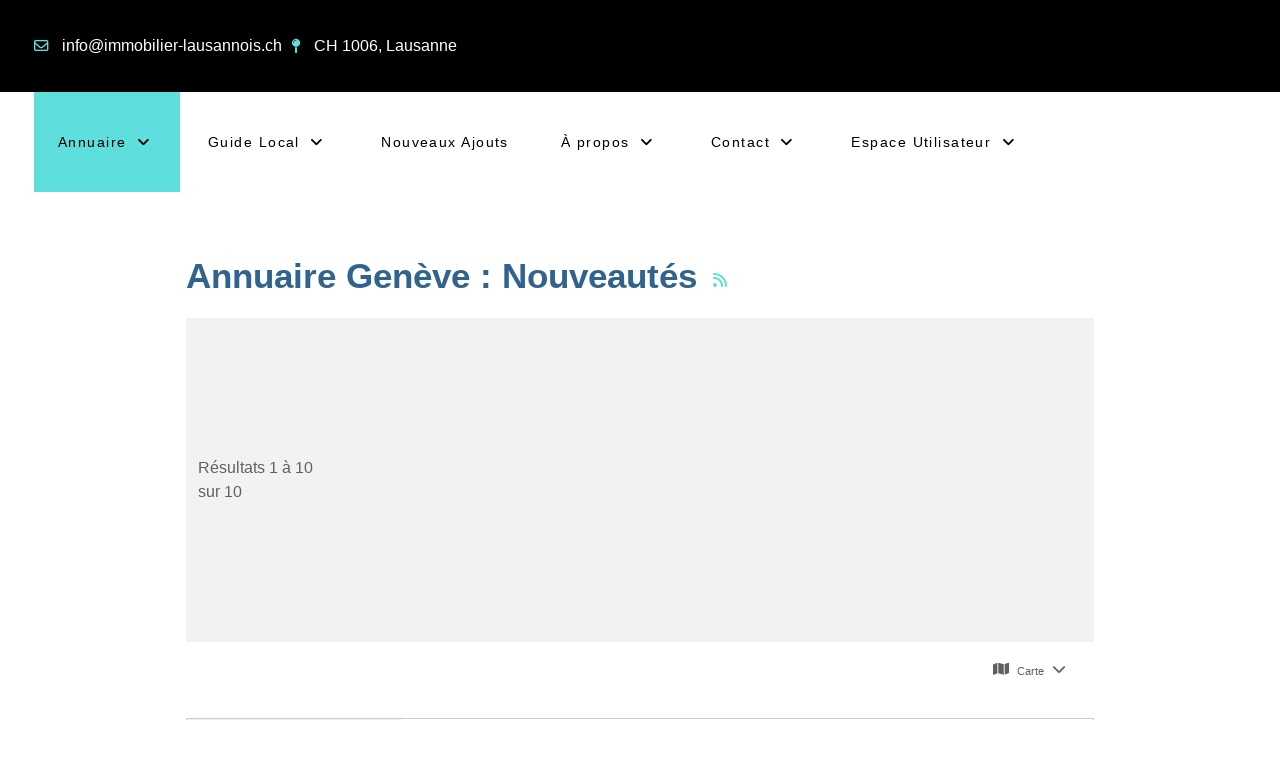

--- FILE ---
content_type: text/html
request_url: https://www.immobilier-lausannois.ch/accueil/nouveau/nouveau.html
body_size: 24466
content:
<!DOCTYPE html>
<html lang="fr-FR" dir="ltr">
<head>
<!-- Optimised with Easy Frontend SEO Pro version 5.3.0.0-PRO - https://kubik-rubik.de/efseo-easy-frontend-seo -->
<meta name="viewport" content="width=device-width, initial-scale=1.0">
<meta http-equiv="X-UA-Compatible" content="IE=edge" />
<meta charset="utf-8">
<meta name="twitter:title" content="Annuaire Genève : Annonces récemment ajoutées">
<meta name="robots" content="index, follow">
<meta property="og:title" content="Annuaire Genève : Annonces récemment ajoutées">
<meta name="generator" content="Joomla! - Open Source Content Management">
<link href="/media/com_jchoptimize/cache/css/a8a014ea99d13134c1fea4d7fcc2d52700b251fc0b8dd476cbd1e1cc0247c96e.css" media="all" rel="preload" as="style" onload="this.rel='stylesheet'">
<title>Annuaire Genève : Annonces récemment ajoutées</title>
<link href="/favicon.ico" rel="icon" type="image/vnd.microsoft.icon">
<script type="application/json" class="joomla-script-options new">{"system.paths":{"root":"","rootFull":"https:\/\/www.immobilier-lausannois.ch\/","base":"","baseFull":"https:\/\/www.immobilier-lausannois.ch\/"},"csrf.token":"de9aabf385c5e694fa4d252e8b878deb","plg_system_schedulerunner":{"interval":300}}</script>
<link rel="alternate" type="application/rss+xml" title="Immobilier lausannois - COM_MTREE_NEW_LISTING" href="/rss/nouveau-rss.html" />
<style class="jchoptimize-critical-css" data-id="58f9bdb4f34b4bce8e9c444389cfa0ba6b3f6b4e0e0eeb745b294a6505e48b44">:root,[data-bs-theme=light]{--bs-blue:#0d6efd;--bs-indigo:#6610f2;--bs-purple:#6f42c1;--bs-pink:#d63384;--bs-red:#dc3545;--bs-orange:#fd7e14;--bs-yellow:#ffc107;--bs-green:#198754;--bs-teal:#20c997;--bs-cyan:#0dcaf0;--bs-black:#000;--bs-white:#fff;--bs-gray:#6c757d;--bs-gray-dark:#343a40;--bs-gray-100:#f8f9fa;--bs-gray-200:#e9ecef;--bs-gray-300:#dee2e6;--bs-gray-400:#ced4da;--bs-gray-500:#adb5bd;--bs-gray-600:#6c757d;--bs-gray-700:#495057;--bs-gray-800:#343a40;--bs-gray-900:#212529;--bs-primary:#0d6efd;--bs-secondary:#6c757d;--bs-success:#198754;--bs-info:#0dcaf0;--bs-warning:#ffc107;--bs-danger:#dc3545;--bs-light:#f8f9fa;--bs-dark:#212529;--bs-primary-rgb:13,110,253;--bs-secondary-rgb:108,117,125;--bs-success-rgb:25,135,84;--bs-info-rgb:13,202,240;--bs-warning-rgb:255,193,7;--bs-danger-rgb:220,53,69;--bs-light-rgb:248,249,250;--bs-dark-rgb:33,37,41;--bs-primary-text-emphasis:#052c65;--bs-secondary-text-emphasis:#2b2f32;--bs-success-text-emphasis:#0a3622;--bs-info-text-emphasis:#055160;--bs-warning-text-emphasis:#664d03;--bs-danger-text-emphasis:#58151c;--bs-light-text-emphasis:#495057;--bs-dark-text-emphasis:#495057;--bs-primary-bg-subtle:#cfe2ff;--bs-secondary-bg-subtle:#e2e3e5;--bs-success-bg-subtle:#d1e7dd;--bs-info-bg-subtle:#cff4fc;--bs-warning-bg-subtle:#fff3cd;--bs-danger-bg-subtle:#f8d7da;--bs-light-bg-subtle:#fcfcfd;--bs-dark-bg-subtle:#ced4da;--bs-primary-border-subtle:#9ec5fe;--bs-secondary-border-subtle:#c4c8cb;--bs-success-border-subtle:#a3cfbb;--bs-info-border-subtle:#9eeaf9;--bs-warning-border-subtle:#ffe69c;--bs-danger-border-subtle:#f1aeb5;--bs-light-border-subtle:#e9ecef;--bs-dark-border-subtle:#adb5bd;--bs-white-rgb:255,255,255;--bs-black-rgb:0,0,0;--bs-font-sans-serif:system-ui,-apple-system,"Segoe UI",Roboto,"Helvetica Neue","Noto Sans","Liberation Sans",Arial,sans-serif,"Apple Color Emoji","Segoe UI Emoji","Segoe UI Symbol","Noto Color Emoji";--bs-font-monospace:SFMono-Regular,Menlo,Monaco,Consolas,"Liberation Mono","Courier New",monospace;--bs-gradient:linear-gradient(180deg,#ffffff26,#fff0);--bs-body-font-family:var(--bs-font-sans-serif);--bs-body-font-size:1rem;--bs-body-font-weight:400;--bs-body-line-height:1.5;--bs-body-color:#212529;--bs-body-color-rgb:33,37,41;--bs-body-bg:#fff;--bs-body-bg-rgb:255,255,255;--bs-emphasis-color:#000;--bs-emphasis-color-rgb:0,0,0;--bs-secondary-color:#212529bf;--bs-secondary-color-rgb:33,37,41;--bs-secondary-bg:#e9ecef;--bs-secondary-bg-rgb:233,236,239;--bs-tertiary-color:#21252980;--bs-tertiary-color-rgb:33,37,41;--bs-tertiary-bg:#f8f9fa;--bs-tertiary-bg-rgb:248,249,250;--bs-heading-color:inherit;--bs-link-color:#0d6efd;--bs-link-color-rgb:13,110,253;--bs-link-decoration:underline;--bs-link-hover-color:#0a58ca;--bs-link-hover-color-rgb:10,88,202;--bs-code-color:#d63384;--bs-highlight-color:#212529;--bs-highlight-bg:#fff3cd;--bs-border-width:1px;--bs-border-style:solid;--bs-border-color:#dee2e6;--bs-border-color-translucent:#0000002d;--bs-border-radius:.375rem;--bs-border-radius-sm:.25rem;--bs-border-radius-lg:.5rem;--bs-border-radius-xl:1rem;--bs-border-radius-xxl:2rem;--bs-border-radius-2xl:var(--bs-border-radius-xxl);--bs-border-radius-pill:50rem;--bs-box-shadow:0 .5rem 1rem #00000026;--bs-box-shadow-sm:0 .125rem .25rem #00000013;--bs-box-shadow-lg:0 1rem 3rem #0000002d;--bs-box-shadow-inset:inset 0 1px 2px #00000013;--bs-focus-ring-width:.25rem;--bs-focus-ring-opacity:.25;--bs-focus-ring-color:#0d6efd40;--bs-form-valid-color:#198754;--bs-form-valid-border-color:#198754;--bs-form-invalid-color:#dc3545;--bs-form-invalid-border-color:#dc3545}*,:after,:before{box-sizing:border-box}@media (prefers-reduced-motion:no-preference){:root{scroll-behavior:smooth}}body{font-family:var(--bs-body-font-family);font-size:var(--bs-body-font-size);font-weight:var(--bs-body-font-weight);line-height:var(--bs-body-line-height);color:var(--bs-body-color);text-align:var(--bs-body-text-align);background-color:var(--bs-body-bg);-webkit-text-size-adjust:100%;-webkit-tap-highlight-color:transparent;margin:0}.h1,.h2,.h3,.h4,.h5,.h6,h1,h2,h3,h4,h5,h6{color:var(--bs-heading-color);margin-top:0;margin-bottom:.5rem;font-weight:500;line-height:1.2}.h1,h1{font-size:calc(1.375rem + 1.5vw)}@media (width>=1200px){.h1,h1{font-size:2.5rem}}.h3,h3{font-size:calc(1.3rem + .6vw)}@media (width>=1200px){.h3,h3{font-size:1.75rem}}p{margin-top:0;margin-bottom:1rem}ol,ul{padding-left:2rem}dl,ol,ul{margin-top:0;margin-bottom:1rem}ol ol,ol ul,ul ol,ul ul{margin-bottom:0}b,strong{font-weight:bolder}a{color:rgba(var(--bs-link-color-rgb),var(--bs-link-opacity,1));text-decoration:underline}img,svg{vertical-align:middle}.container,.container-fluid,.container-lg,.container-md,.container-sm,.container-xl,.container-xxl{--bs-gutter-x:1.5rem;--bs-gutter-y:0;width:100%;padding-right:calc(var(--bs-gutter-x)*.5);padding-left:calc(var(--bs-gutter-x)*.5);margin-left:auto;margin-right:auto}@media (width>=576px){.container,.container-sm{max-width:540px}}@media (width>=768px){.container,.container-md,.container-sm{max-width:720px}}@media (width>=992px){.container,.container-lg,.container-md,.container-sm{max-width:960px}}@media (width>=1200px){.container,.container-lg,.container-md,.container-sm,.container-xl{max-width:1140px}}@media (width>=1400px){.container,.container-lg,.container-md,.container-sm,.container-xl,.container-xxl{max-width:1320px}}:root{--bs-breakpoint-xs:0;--bs-breakpoint-sm:576px;--bs-breakpoint-md:768px;--bs-breakpoint-lg:992px;--bs-breakpoint-xl:1200px;--bs-breakpoint-xxl:1400px}.row{--bs-gutter-x:1.5rem;--bs-gutter-y:0;margin-top:calc(-1*var(--bs-gutter-y));margin-right:calc(-.5*var(--bs-gutter-x));margin-left:calc(-.5*var(--bs-gutter-x));flex-wrap:wrap;display:flex}.row>*{width:100%;max-width:100%;padding-right:calc(var(--bs-gutter-x)*.5);padding-left:calc(var(--bs-gutter-x)*.5);margin-top:var(--bs-gutter-y);flex-shrink:0}.col{flex:1 0 0}@media (width>=992px){.col-lg-3{flex:none;width:25%}.col-lg-6{flex:none;width:50%}.col-lg-12{flex:none;width:100%}}.btn{--bs-btn-padding-x:.75rem;--bs-btn-padding-y:.375rem;--bs-btn-font-family:;--bs-btn-font-size:1rem;--bs-btn-font-weight:400;--bs-btn-line-height:1.5;--bs-btn-color:var(--bs-body-color);--bs-btn-bg:transparent;--bs-btn-border-width:var(--bs-border-width);--bs-btn-border-color:transparent;--bs-btn-border-radius:var(--bs-border-radius);--bs-btn-hover-border-color:transparent;--bs-btn-box-shadow:inset 0 1px 0 #ffffff26,0 1px 1px #00000013;--bs-btn-disabled-opacity:.65;--bs-btn-focus-box-shadow:0 0 0 .25rem rgba(var(--bs-btn-focus-shadow-rgb),.5);padding:var(--bs-btn-padding-y)var(--bs-btn-padding-x);font-family:var(--bs-btn-font-family);font-size:var(--bs-btn-font-size);font-weight:var(--bs-btn-font-weight);line-height:var(--bs-btn-line-height);color:var(--bs-btn-color);text-align:center;vertical-align:middle;cursor:pointer;-webkit-user-select:none;-moz-user-select:none;user-select:none;border:var(--bs-btn-border-width)solid var(--bs-btn-border-color);border-radius:var(--bs-btn-border-radius);background-color:var(--bs-btn-bg);text-decoration:none;transition:color .15s ease-in-out,background-color .15s ease-in-out,border-color .15s ease-in-out,box-shadow .15s ease-in-out;display:inline-block}@media (prefers-reduced-motion:reduce){.btn{transition:none}}.pagination{--bs-pagination-padding-x:.75rem;--bs-pagination-padding-y:.375rem;--bs-pagination-font-size:1rem;--bs-pagination-color:var(--bs-link-color);--bs-pagination-bg:var(--bs-body-bg);--bs-pagination-border-width:var(--bs-border-width);--bs-pagination-border-color:var(--bs-border-color);--bs-pagination-border-radius:var(--bs-border-radius);--bs-pagination-hover-color:var(--bs-link-hover-color);--bs-pagination-hover-bg:var(--bs-tertiary-bg);--bs-pagination-hover-border-color:var(--bs-border-color);--bs-pagination-focus-color:var(--bs-link-hover-color);--bs-pagination-focus-bg:var(--bs-secondary-bg);--bs-pagination-focus-box-shadow:0 0 0 .25rem #0d6efd40;--bs-pagination-active-color:#fff;--bs-pagination-active-bg:#0d6efd;--bs-pagination-active-border-color:#0d6efd;--bs-pagination-disabled-color:var(--bs-secondary-color);--bs-pagination-disabled-bg:var(--bs-secondary-bg);--bs-pagination-disabled-border-color:var(--bs-border-color);padding-left:0;list-style:none;display:flex}:root,[data-bs-theme=light]{--bs-btn-close-filter:}:root,[data-bs-theme=light]{--bs-carousel-indicator-active-bg:#fff;--bs-carousel-caption-color:#fff;--bs-carousel-control-icon-filter:}.justify-content-between{justify-content:space-between!important}.align-items-center{align-items:center!important}.pt-2{padding-top:.5rem!important}</style>
<style class="jchoptimize-critical-css" data-id="58f9bdb4f34b4bce8e9c444389cfa0bada09340c2d6ffa68714bb7b3a5325ebc">:root{--primary-color:#30638d;--secondary-color:#295478;--highlight-color:#ffd700;--font-size-base:16px;--font-size-large:1.6rem;--font-size-small:0.85rem;--border-radius:0.25rem;--box-shadow:0 1px 4px rgba(0,0,0,0.2)}body{font-family:'Arial',sans-serif;line-height:1.6;font-size:var(--font-size-base);color:#333}h1,h2,h3{color:var(--primary-color)}a{color:var(--primary-color);text-decoration:none;transition:color 0.3s ease}img{max-width:100%;height:auto}.mt-listings-pages,.mt-pages-links{display:flex;background-color:#F2F2F2;clear:both;margin-top:1rem;margin-bottom:0.75rem;overflow:hidden;position:relative;padding:0.75rem}.mt-listings-pages .mt-x-listings,.mt-pages-links .mt-x-listings{display:flex;align-items:center;flex-grow:1;color:#606060;float:left;margin:0}.mt-listings .mt-listings-flyout-btn-container{display:flex;flex-direction:row-reverse;gap:0.25rem;padding-right:0.75rem;margin-bottom:0.75rem}.mt-listings .mt-listings-flyout-btn-container a{color:#606060;padding:0.25rem 1rem;border-radius:0.25rem}.mt-listings .mt-listings-flyout-btn-container a .label{padding-left:0.25rem;padding-right:0.25rem}.mt-listings .mt-listings-spacing-top{height:20px;display:block;clear:both}.mt-ls-field.mfieldtype_coredesc{margin-bottom:0.75rem}.mt-ld-main_stats,.mt-ld-property_details,.mt-ld-property_desc,.map,.reviews,.rating-fav,.actions{margin-top:1.5em}.actions a{margin:0 0.5em 0 0}.mt-ls-field.mfieldtype_coredesc{margin-bottom:0.75rem}.summary-view-image{overflow:hidden}.summary-view-image img{width:100%}.listing-summary{margin-bottom:40px}.mt-ls-style-3 .listing-summary{border:1px solid #CCC;margin-bottom:20px;margin-left:0;margin-right:0}.mt-ls-style-3 .listing-summary .summary-view-details.mt-ls-has-image{padding-bottom:0}.mt-ls-style-3 .listing-summary .summary-view-image{padding-left:0}.mt-ls-style-3 .listing-summary .summary-view-fields{overflow:hidden}.mt-ls-style-3 .listing-summary .mt-ls-field{padding-left:0;padding-right:0;white-space:nowrap;text-overflow:ellipsis;overflow:hidden}.listing-summary .mt-ls-header h3{font-size:1.5em;margin:0 0 0.75rem 0;line-height:1em;font-weight:500}.listing-summary .mt-ls-header h3 a{text-decoration:none}.mt-ls-style-3 .listing-summary .mt-ls-header h3{font-size:1.6em;margin-bottom:4px}.listing-summary p{margin:0}.listing-summary .reviews{padding-left:1em}.listing-summary .category .output a{text-decoration:none;font-weight:700;color:#090}.listing-summary img.image-left{box-sizing:border-box;background-color:#e5e5e5;border:1px solid #e5e5e5;padding:5px}.mt-ls-style-3 .listing-summary img.image-left{background-color:transparent;padding:0;border:0}.mt-ls-style-3 .listing-summary .summary-view-details{padding-top:0.75rem;padding-bottom:0.75rem}.mt-ls-field-focus{font-size:1.2em;font-weight:bold;border-top:1px solid #ccc;border-bottom:1px solid #ccc;padding:0.375rem 0.25rem 0.375rem 0.25rem;display:flex;justify-content:space-between}.mt-ls-style-3 .mt-ls-field-focus{border:0;padding-bottom:0;font-size:1.6em;padding-left:0}.mt-ls-style-3 .mt-ls-field-focus.mt-ls-fields{margin-bottom:12px}.mt-ls-fields{margin:0 0 0.75rem 0}.mt-ls-style-3 .mt-ls-fields{margin-bottom:4px}.mt-ls-fields .reviews{padding-left:0}.mt-ls-field .caption{font-size:1em;color:#6b7280}.mt-ls-field .output{float:none;width:auto}.mt-ls-field .caption,.mt-ls-field .output{overflow:hidden;text-overflow:ellipsis;white-space:nowrap}.mt-ls-field.mfieldtype_coredesc,.mt-ls-field.category{font-size:1em;float:none}.listing-summary .address{font-size:0.85rem;text-align:left}.listing-summary .reviews{font-size:0.85rem;color:#9ca3af;margin:0;clear:none;align-self:center}.site.com_mtree .tag{padding:0}.mt-listings a,.mt-page-listing a{text-decoration:none}h1.contentheading{margin-bottom:10px;padding:5px 0}.mt-rss-feed-icon{font-size:1rem;position:relative;bottom:0.15rem;margin-left:0.4rem}</style>
<style class="jchoptimize-critical-css" data-id="58f9bdb4f34b4bce8e9c444389cfa0ba70789f1464714365090f86400920f32e">.g-main-nav .g-dropdown,.g-main-nav .g-standard .g-dropdown .g-dropdown{position:absolute;top:auto;left:auto;opacity:0;visibility:hidden;overflow:hidden}.g-main-nav ul,#g-mobilemenu-container ul{margin:0;padding:0;list-style:none}html{height:100%;font-size:100%;-ms-text-size-adjust:100%;-webkit-text-size-adjust:100%;box-sizing:border-box}*,*::before,*::after{box-sizing:inherit}body{margin:0}#g-page-surround{min-height:100vh;position:relative;overflow:hidden}article,aside,details,footer,header,hgroup,main,nav,section,summary{display:block}a{background:transparent;text-decoration:none}b,strong{font-weight:bold}img{height:auto;max-width:100%;display:inline-block;vertical-align:middle;border:0;-ms-interpolation-mode:bicubic}@media print{body{background:#fff !important;color:#000 !important}}.g-grid{display:flex;flex-flow:row wrap;list-style:none;margin:0;padding:0;text-rendering:optimizespeed}.g-block{flex:1;min-width:0;min-height:0}.size-100{width:100%;max-width:100%;flex-grow:0;flex-basis:100%}.g-main-nav:not(.g-menu-hastouch) .g-dropdown{z-index:10;top:-9999px}.g-main-nav .g-toplevel>li{display:inline-block;cursor:pointer;transition:background .2s ease-out,transform .2s ease-out}.g-main-nav .g-toplevel>li .g-menu-item-content{display:inline-block;vertical-align:middle;cursor:pointer}.g-main-nav .g-toplevel>li .g-menu-item-container{transition:transform .2s ease-out}.g-main-nav .g-toplevel>li.g-parent .g-menu-parent-indicator{display:inline-block;vertical-align:middle;line-height:normal}.g-main-nav .g-dropdown{transition:opacity .2s ease-out,transform .2s ease-out;z-index:1}.g-main-nav .g-sublevel>li{transition:background .2s ease-out,transform .2s ease-out}.g-main-nav .g-sublevel>li .g-menu-item-content{display:inline-block;vertical-align:middle;word-break:break-word}.g-menu-item-container{display:block;position:relative}.g-main-nav .g-standard{position:relative}.g-main-nav .g-standard .g-sublevel>li{position:relative}.g-main-nav .g-standard .g-dropdown{top:100%}.g-main-nav .g-standard .g-dropdown.g-dropdown-right{left:0}.g-main-nav .g-standard .g-dropdown .g-block{flex-grow:0;flex-basis:100%}.g-main-nav .g-standard .g-go-back{display:none}.g-go-back.g-level-1{display:none}.g-go-back a span{display:none}h1,h2,h3,h4,h5,h6{margin:0.75rem 0 1.5rem 0;text-rendering:optimizeLegibility}p{margin:1.5rem 0}ul,ol,dl{margin-top:1.5rem;margin-bottom:1.5rem}ul ul,ul ol,ul dl,ol ul,ol ol,ol dl,dl ul,dl ol,dl dl{margin-top:0;margin-bottom:0}ul{margin-left:1.5rem;padding:0}.hide,body .g-offcanvas-hide{display:none}.center{text-align:center !important}.align-left{text-align:left !important}.nomargintop{margin-top:0 !important}.nomargintop .g-content{margin-top:0 !important}.nomarginbottom{margin-bottom:0 !important}.nomarginbottom .g-content{margin-bottom:0 !important}.nopaddingtop{padding-top:0 !important}.nopaddingtop .g-content{padding-top:0 !important}.nopaddingbottom{padding-bottom:0 !important}.nopaddingbottom .g-content{padding-bottom:0 !important}#g-offcanvas{position:fixed;top:0;left:0;right:0;bottom:0;overflow-x:hidden;overflow-y:auto;text-align:left;display:none;-webkit-overflow-scrolling:touch}.g-offcanvas-toggle{display:block;position:absolute;top:0.7rem;left:0.7rem;z-index:10;line-height:1;cursor:pointer}.g-offcanvas-left #g-page-surround{left:0}.g-offcanvas-left #g-offcanvas{right:inherit}</style>
<style class="jchoptimize-critical-css" data-id="58f9bdb4f34b4bce8e9c444389cfa0baaee8dd184a3287f0ab076e53c334add2">.g-content{margin:0.625rem;padding:1.5rem}body{font-size:1rem;line-height:1.5}h1{font-size:2.2rem}h3{font-size:1.7rem}.nomargintop,.nomargintop>.g-content{margin-top:0}.nomarginbottom,.nomarginbottom>.g-content{margin-bottom:0}.nopaddingtop,.nopaddingtop>.g-content{padding-top:0}.nopaddingbottom,.nopaddingbottom>.g-content{padding-bottom:0}.section-horizontal-paddings{padding-left:10%;padding-right:10%}@media only all and (min-width:51rem) and (max-width:75.99rem){.section-horizontal-paddings{padding-left:0;padding-right:0}}@media only all and (max-width:50.99rem){.section-horizontal-paddings{padding-left:0;padding-right:0}}.section-vertical-paddings{padding-top:4vw;padding-bottom:4vw}html body{position:relative;color:#444;background:#fff;-webkit-font-smoothing:antialiased;-moz-osx-font-smoothing:grayscale}html body #g-page-surround{background-color:#fff}html body p{margin:0 0 1.3rem 0}@media print{#g-page-surround{background:#fff !important;color:#000 !important}}.g-main-nav .g-toplevel>li>.g-menu-item-container,.g-main-nav .g-sublevel>li>.g-menu-item-container{padding:0.625rem 1.5rem;font-size:0.9vw;font-weight:400;line-height:1;letter-spacing:0.1em;white-space:normal;overflow-wrap:break-word;word-wrap:break-word;word-break:break-all;transition:0.35s ease}@media (max-width:100rem){.g-main-nav .g-toplevel>li>.g-menu-item-container,.g-main-nav .g-sublevel>li>.g-menu-item-container{font-size:0.9rem}}@media (min-width:2000px){.g-main-nav .g-toplevel>li>.g-menu-item-container,.g-main-nav .g-sublevel>li>.g-menu-item-container{font-size:18px}}.g-main-nav .g-standard .g-dropdown{float:left}.g-main-nav .g-standard .g-dropdown{min-width:190px}.g-main-nav{z-index:20;font-family:"inter","Helvetica","Tahoma","Geneva","Arial",sans-serif;font-size:1rem;background:rgba(255,255,255,0)}@media only all and (min-width:76rem) and (max-width:87.99rem){.g-main-nav{white-space:nowrap}}.g-main-nav .g-standard .g-dropdown{padding-top:0.625rem;padding-bottom:0.625rem}.g-main-nav .g-toplevel{width:100%}.g-main-nav .g-toplevel>li>.g-menu-item-container{padding:2.625rem 1.5rem;position:relative;transition:all 0.2s ease-in-out;top:0}@media only all and (min-width:51rem) and (max-width:75.99rem){.g-main-nav .g-toplevel>li>.g-menu-item-container{padding:2.625rem 1.3rem}}#g-navigation .g-main-nav .g-toplevel>li>.g-menu-item-container{color:#000}.g-main-nav .g-toplevel>li:hover>.g-menu-item-container,.g-main-nav .g-toplevel>li.active>.g-menu-item-container{background:#5fdede}#g-navigation .g-main-nav .g-toplevel>li:hover>.g-menu-item-container,#g-navigation .g-main-nav .g-toplevel>li.active>.g-menu-item-container{color:#000}.g-main-nav .g-toplevel>li>.g-menu-item-container>.g-menu-item-content{word-break:normal;line-height:normal}.g-main-nav .g-toplevel>li>.g-menu-item-container .g-menu-parent-indicator{vertical-align:middle}.g-main-nav .g-dropdown{padding-top:0.625rem;padding-bottom:0.625rem;text-align:left;background:#5fdede}.g-main-nav .g-sublevel{padding:0}.g-main-nav .g-sublevel>li{margin:0;padding:0}.g-main-nav .g-sublevel>li>.g-menu-item-container{margin-left:0.625rem;margin-right:0.625rem;color:#000 !important}.g-main-nav .g-sublevel>li>.g-menu-item-container>.g-menu-item-content{display:inline-block;vertical-align:middle;word-break:normal;white-space:nowrap;line-height:normal}.g-main-nav .g-sublevel>li>.g-menu-item-container>.g-menu-item-content>.g-menu-item-title{padding-bottom:0.5rem}.g-main-nav .g-standard .g-dropdown{margin-left:3px}.g-main-nav .g-standard .g-dropdown:after{content:"";position:absolute;display:block;top:0;left:-3px;right:-3px;bottom:0;border-left:3px solid transparent;border-right:3px solid transparent;z-index:-1}.g-main-nav .g-standard>.g-dropdown{margin-left:0}.g-main-nav .g-standard>.g-dropdown,.g-main-nav .g-fullwidth>.g-dropdown{margin-top:0px}.g-main-nav .g-standard .g-dropdown{z-index:100;transition:none}.g-main-nav .g-standard .g-fade.g-dropdown{transition:opacity 0.3s ease-out,transform 0.3s ease-out}a{color:#5fdede;transition:all 0.2s}body{font-family:"inter","Helvetica","Tahoma","Geneva","Arial",sans-serif;font-weight:400}h1,h2,h3,h4,h5{font-family:"inter","Helvetica","Tahoma","Geneva","Arial",sans-serif;font-weight:700;margin:1.5rem 0 0.75rem 0}h1{font-size:2.2rem;font-weight:700}h3{font-size:1.7rem;font-weight:700}.platform-content,.moduletable,.widget{margin:0.625rem 0;padding:1.5rem 0}.platform-content:first-child,.moduletable:first-child,.widget:first-child{margin-top:0;padding-top:0}.platform-content:last-child,.moduletable:last-child,.widget:last-child{margin-bottom:0;padding-bottom:0}#g-top{color:#fff;background:#000}#g-top a,#g-top .g-simplecontact .fa{color:#5fdede}#g-top .g-simplecontact a{color:#fff}#g-top .fa{font-size:0.9rem}#g-top .g-grid{align-items:center}@media print{#g-top{background:#fff !important;color:#000 !important}}#g-navigation{color:#000;background:rgba(255,255,255,0);position:relative;z-index:100}#g-navigation a{color:#000}#g-navigation .g-grid{align-items:center}@media print{#g-navigation{background:#fff !important;color:#000 !important}}#g-container-main{background:rgba(255,255,255,0);color:#000}@media print{#g-mainbar{background:#fff !important;color:#000 !important}}#g-footer{background:#000;color:#ccc;background-image:url('https://www.immobilier-lausannois.ch/templates/rt_horizon/images/backgrounds/footer/bg-01.svg');background-repeat:no-repeat;background-size:cover}@media only all and (max-width:50.99rem){#g-footer .g-simplecontent-item{text-align:center}}#g-footer a{color:#ffedab}#g-offcanvas{background:#5fdede;width:13rem;color:#fff}.g-offcanvas-toggle{display:none;font-size:1.5rem;background:transparent;color:#5fdede;width:40px;height:40px;line-height:24px;text-align:center;top:2.9rem;left:1.1rem;z-index:10001;direction:ltr;transition:all 0.4s}@media only all and (max-width:51rem){.g-offcanvas-toggle{display:block}}#g-offcanvas{padding-left:1.5rem}#g-offcanvas #g-mobilemenu-container{font-family:"inter","Helvetica","Tahoma","Geneva","Arial",sans-serif;font-weight:bold;margin-top:0.625rem;margin-bottom:0.625rem;margin-left:-50%}#g-mobilemenu-container{margin:-2.125rem}[id^=copyright-][id$=-particle]{font-size:0.6vw}@media (max-width:150rem){[id^=copyright-][id$=-particle]{font-size:0.9rem}}.g-content{margin:0.625rem;padding:1.5rem}body{font-size:1rem;line-height:1.5}h1{font-size:2.2rem}h3{font-size:1.7rem}.g-simplecontent .g-simplecontent-layout-standard .g-simplecontent-item-content-title{font-size:1.5vw;font-weight:900;font-family:"inter","Helvetica","Tahoma","Geneva","Arial",sans-serif}@media (max-width:66.6666666667rem){.g-simplecontent .g-simplecontent-layout-standard .g-simplecontent-item-content-title{font-size:1rem}}.g-simplecontent .g-simplecontent-item-content-title{margin:0.525rem 0;font-weight:900;line-height:1}.g-simplecontent .g-simplecontent-item-main-content{font-size:1vw;margin:2.125rem 0;font-family:"inter","Helvetica","Tahoma","Geneva","Arial",sans-serif}@media (max-width:100rem){.g-simplecontent .g-simplecontent-item-main-content{font-size:1rem}}@media only all and (max-width:50.99rem){.g-simplecontact-particle{text-align:center}}.g-simplecontact-particle li{white-space:nowrap;margin-right:0.625rem}.g-simplecontact-particle .fa{color:#5fdede;margin-right:0.625rem}.g-simplecontact-particle .g-simplecontact{margin:0;list-style-type:none;display:flex;flex-direction:row;justify-content:flex-start}@media only all and (max-width:50.99rem){.g-simplecontact-particle .g-simplecontact{flex-direction:column}}@media only all and (max-width:50.99rem){.g-block{flex-grow:0;flex-basis:100%}}@media only all and (max-width:50.99rem){body [class*="size-"]{flex-grow:0;flex-basis:100%;max-width:100%}}@media only all and (max-width:50.99rem){@supports not (flex-wrap:wrap){.g-grid{display:block;flex-wrap:inherit}.g-block{display:block;flex:inherit}}}@media only all and (max-width:50.99rem){.align-left{text-align:inherit !important}}</style>
<style class="jchoptimize-critical-css" data-id="58f9bdb4f34b4bce8e9c444389cfa0ba8af247db9618f2540617493ed3a8cf09">.container,.container-fluid,.container-sm,.container-md,.container-lg,.container-xl,.container-xxl{width:100%;padding-right:var(--bs-gutter-x,0.75rem);padding-left:var(--bs-gutter-x,0.75rem);margin-right:auto;margin-left:auto}@media (min-width:576px){.container,.container-sm{max-width:540px}}@media (min-width:768px){.container,.container-sm,.container-md{max-width:720px}}@media (min-width:992px){.container,.container-sm,.container-md,.container-lg{max-width:960px}}@media (min-width:1200px){.container,.container-sm,.container-md,.container-lg,.container-xl{max-width:1140px}}@media (min-width:1400px){.container,.container-sm,.container-md,.container-lg,.container-xl,.container-xxl{max-width:1320px}}.row{--bs-gutter-x:1.5rem;--bs-gutter-y:0;display:flex;flex-wrap:wrap;margin-top:calc(var(--bs-gutter-y) * -1);margin-right:calc(var(--bs-gutter-x) * -.5);margin-left:calc(var(--bs-gutter-x) * -.5)}.row>*{flex-shrink:0;width:100%;max-width:100%;padding-right:calc(var(--bs-gutter-x) * .5);padding-left:calc(var(--bs-gutter-x) * .5);margin-top:var(--bs-gutter-y)}.col{flex:1 0 0%}@media (min-width:992px){.col-lg-3{flex:0 0 auto;width:25%}.col-lg-6{flex:0 0 auto;width:50%}.col-lg-12{flex:0 0 auto;width:100%}}.btn{display:inline-block;font-weight:400;line-height:1.5;color:#212529;text-align:center;text-decoration:none;vertical-align:middle;cursor:pointer;user-select:none;background-color:transparent;border:1px solid transparent;padding:0.375rem 0.75rem;font-size:1rem;border-radius:0.25rem;transition:color 0.15s ease-in-out,background-color 0.15s ease-in-out,border-color 0.15s ease-in-out,box-shadow 0.15s ease-in-out}.pagination{display:flex;padding-left:0;list-style:none}.justify-content-between{justify-content:space-between !important}.align-items-center{align-items:center !important}.pt-2{padding-top:0.5rem !important}.platform-content.container{max-width:100% !important}</style>
<style class="jchoptimize-critical-css" data-id="58f9bdb4f34b4bce8e9c444389cfa0ba6a608951b8405f10ffcb5cc5a278b6d4">.fa{font-family:var(--fa-style-family,"Font Awesome 6 Free");font-weight:var(--fa-style,900)}.fas,[class^=icon-],[class*=\ icon-],.far,.fab,.icon-joomla,.fa-solid,.fa-regular,.fa-brands,.fa{-moz-osx-font-smoothing:grayscale;-webkit-font-smoothing:antialiased;display:var(--fa-display,inline-block);font-variant:normal;text-rendering:auto;font-style:normal;line-height:1}.fa-classic,.fas,[class^=icon-],[class*=\ icon-],.fa-solid,.far,.fa-regular{font-family:"Font Awesome 6 Free"}.fa-sm,.icon-sm{vertical-align:.0535714em;font-size:.875em;line-height:.0714286em}.fa-fw,.icon-fw{text-align:center;width:1.25em}.fa-bars,.fa-navicon{--fa:""}.fa-map-pin{--fa:""}.fa-chevron-down{--fa:""}.fa-map{--fa:""}.fa-rss,.fa-feed{--fa:""}.fa.fa-envelope-o{--fa:"";font-family:"Font Awesome 6 Free";font-weight:400}:root,:host{--fa-style-family-classic:"Font Awesome 6 Free";--fa-font-regular:normal 400 1em/1 "Font Awesome 6 Free"}:root,:host{--fa-style-family-classic:"Font Awesome 6 Free";--fa-font-solid:normal 900 1em/1 "Font Awesome 6 Free"}.fas,[class^=icon-],[class*=\ icon-],.fa-solid{font-weight:900}:root,:host{--fa-style-family-brands:"Font Awesome 6 Brands";--fa-font-brands:normal 400 1em/1 "Font Awesome 6 Brands"}</style>
<style class="jchoptimize-critical-css" data-id="58f9bdb4f34b4bce8e9c444389cfa0ba4eeb5af4cabb2fa042757dd68234baa1">.fa{display:inline-block;font:normal normal normal 14px/1 FontAwesome;font-size:inherit;text-rendering:auto;-webkit-font-smoothing:antialiased;-moz-osx-font-smoothing:grayscale}.fa-fw{width:1.28571429em;text-align:center}</style>
<style class="jchoptimize-critical-css" data-id="58f9bdb4f34b4bce8e9c444389cfa0bae1382532a1a7f4cc05da112656a8eedf">.g-content{margin:0.625rem;padding:1.5rem}body{font-size:1rem;line-height:1.5}h1{font-size:2.2rem}h3{font-size:1.7rem}p.readmore .btn,.content_vote .btn,.contact .form-actions .btn,.login .btn,.logout .btn,.registration .btn,.profile-edit .btn,.remind .btn,.reset .btn,.profile .btn,.search #searchForm .btn,.finder #finder-search .btn,.print-mode #pop-print.btn,.edit.item-page .btn-toolbar .btn,.pager.pagenav a,.moduletable #login-form .control-group .btn,#searchForm .btn,#finder-search .btn,.btn{display:inline-block;font-family:"inter","Helvetica","Tahoma","Geneva","Arial",sans-serif;font-weight:700;color:#fff;font-size:0.8vw;background:#5fdede;text-align:center;margin:0 0 0.5rem 0;padding:0.4rem 1.5rem;border-radius:0.4rem;border:2px solid transparent;vertical-align:middle;text-shadow:none;transition:all 0.2s}@media (max-width:125rem){p.readmore .btn,.content_vote .btn,.contact .form-actions .btn,.login .btn,.logout .btn,.registration .btn,.profile-edit .btn,.remind .btn,.reset .btn,.profile .btn,.search #searchForm .btn,.finder #finder-search .btn,.print-mode #pop-print.btn,.edit.item-page .btn-toolbar .btn,.pager.pagenav a,.moduletable #login-form .control-group .btn,#searchForm .btn,#finder-search .btn,.btn{font-size:1rem}}.label,.badge{vertical-align:middle;font-size:0.7rem;font-weight:400;border-radius:0.4rem}.btn{box-shadow:none}@media only all and (max-width:50.99rem){.row,.thumbnails{margin-left:0}}@media only all and (min-width:51rem) and (max-width:75.99rem){.row{margin-left:-20px}}</style>
<style class="jchoptimize-critical-css" data-id="58f9bdb4f34b4bce8e9c444389cfa0ba26ba86dbcfcf9f8d17781a5aee0199c5">img{max-width:100%;height:auto}</style>
</head>
<body class="gantry site com_mtree view-home no-layout task-listnew dir-ltr itemid-138 outline-17 g-offcanvas-left g-default g-style-preset1">
<div id="g-offcanvas"  data-g-offcanvas-swipe="0" data-g-offcanvas-css3="1">
<div class="g-grid">
<div class="g-block size-100">
<div id="mobile-menu-2576-particle" class="g-content g-particle"> <div id="g-mobilemenu-container" data-g-menu-breakpoint="51rem"></div>
</div>
</div>
</div>
</div>
<div id="g-page-surround">
<div class="g-offcanvas-hide g-offcanvas-toggle" role="navigation" data-offcanvas-toggle aria-controls="g-offcanvas" aria-expanded="false"><i class="fa fa-fw fa-bars"></i></div>
<section id="g-top">
<div class="g-grid">
<div class="g-block size-100">
<div class="g-system-messages">
<div id="system-message-container">
</div>
</div>
</div>
</div>
<div class="g-grid">
<div class="g-block size-100 align-left">
<div id="simplecontact-5085-particle" class="g-content g-particle"> <div class="g-simplecontact-particle ">
<ul class="g-simplecontact">
<li>
<i class="fa fa-envelope-o"></i>
<a target="_blank" href="mailto:info@immobilier-lausannois.ch" title="info@immobilier-lausannois.ch">
					                    info@immobilier-lausannois.ch
                    						</a>
</li>
<li>
<i class="fa fa-map-pin"></i>
										                    CH 1006, Lausanne
                    				</li>
</ul>
</div>
</div>
</div>
</div>
</section>
<section id="g-navigation">
<div class="g-grid">
<div class="g-block size-100 align-left nomargintop nopaddingtop nomarginbottom nopaddingbottom">
<div id="menu-2872-particle" class="g-content g-particle"> <nav class="g-main-nav" data-g-hover-expand="true">
<ul class="g-toplevel">
<li class="g-menu-item g-menu-item-type-component g-menu-item-138 g-parent active g-standard g-menu-item-link-parent ">
<a class="g-menu-item-container" href="/">
<span class="g-menu-item-content">
<span class="g-menu-item-title">Annuaire</span>
</span>
<span class="g-menu-parent-indicator" data-g-menuparent=""></span> </a>
<ul class="g-dropdown g-inactive g-fade g-dropdown-right">
<li class="g-dropdown-column">
<div class="g-grid">
<div class="g-block size-100">
<ul class="g-sublevel">
<li class="g-level-1 g-go-back">
<a class="g-menu-item-container" href="#" data-g-menuparent=""><span>Back</span></a>
</li>
<li class="g-menu-item g-menu-item-type-component g-menu-item-574  ">
<a class="g-menu-item-container" href="/accueil/gerance-immobiliere.html">
<span class="g-menu-item-content">
<span class="g-menu-item-title">Gérance Immobilière  </span>
</span>
</a>
</li>
<li class="g-menu-item g-menu-item-type-component g-menu-item-576  ">
<a class="g-menu-item-container" href="/accueil/promoteurs-immobiliers.html">
<span class="g-menu-item-content">
<span class="g-menu-item-title">Promoteurs Immobiliers </span>
</span>
</a>
</li>
<li class="g-menu-item g-menu-item-type-component g-menu-item-577  ">
<a class="g-menu-item-container" href="/accueil/expertise-et-estimations.html">
<span class="g-menu-item-content">
<span class="g-menu-item-title">Expertise et Estimations</span>
</span>
</a>
</li>
<li class="g-menu-item g-menu-item-type-component g-menu-item-578  ">
<a class="g-menu-item-container" href="/accueil/logements-meubles.html">
<span class="g-menu-item-content">
<span class="g-menu-item-title">Logements Meublés</span>
</span>
</a>
</li>
</ul>
</div>
</div>
</li>
</ul>
</li>
<li class="g-menu-item g-menu-item-type-separator g-menu-item-568 g-parent g-standard  ">
<div class="g-menu-item-container" data-g-menuparent=""> <span class="g-separator g-menu-item-content"> <span class="g-menu-item-title">Guide Local</span>
</span>
<span class="g-menu-parent-indicator"></span> </div> <ul class="g-dropdown g-inactive g-fade g-dropdown-right">
<li class="g-dropdown-column">
<div class="g-grid">
<div class="g-block size-100">
<ul class="g-sublevel">
<li class="g-level-1 g-go-back">
<a class="g-menu-item-container" href="#" data-g-menuparent=""><span>Back</span></a>
</li>
<li class="g-menu-item g-menu-item-type-component g-menu-item-569  ">
<a class="g-menu-item-container" href="/guide-local/ouchy.html">
<span class="g-menu-item-content">
<span class="g-menu-item-title">Ouchy</span>
</span>
</a>
</li>
<li class="g-menu-item g-menu-item-type-component g-menu-item-570  ">
<a class="g-menu-item-container" href="/guide-local/flon.html">
<span class="g-menu-item-content">
<span class="g-menu-item-title">Flon</span>
</span>
</a>
</li>
<li class="g-menu-item g-menu-item-type-component g-menu-item-571  ">
<a class="g-menu-item-container" href="/guide-local/saint-sulpice.html">
<span class="g-menu-item-content">
<span class="g-menu-item-title">Saint-Sulpice</span>
</span>
</a>
</li>
<li class="g-menu-item g-menu-item-type-component g-menu-item-572  ">
<a class="g-menu-item-container" href="/guide-local/le-mont-sur-lausanne.html">
<span class="g-menu-item-content">
<span class="g-menu-item-title">Le Mont-sur-Lausanne</span>
</span>
</a>
</li>
<li class="g-menu-item g-menu-item-type-component g-menu-item-573  ">
<a class="g-menu-item-container" href="/guide-local/pully.html">
<span class="g-menu-item-content">
<span class="g-menu-item-title">Pully</span>
</span>
</a>
</li>
</ul>
</div>
</div>
</li>
</ul>
</li>
<li class="g-menu-item g-menu-item-type-component g-menu-item-323 g-standard  ">
<a class="g-menu-item-container" href="/nouveau/nouveau.html">
<span class="g-menu-item-content">
<span class="g-menu-item-title">Nouveaux Ajouts</span>
</span>
</a>
</li>
<li class="g-menu-item g-menu-item-type-component g-menu-item-517 g-parent g-standard g-menu-item-link-parent ">
<a class="g-menu-item-container" href="/a-propos.html">
<span class="g-menu-item-content">
<span class="g-menu-item-title">À propos</span>
</span>
<span class="g-menu-parent-indicator" data-g-menuparent=""></span> </a>
<ul class="g-dropdown g-inactive g-fade g-dropdown-right">
<li class="g-dropdown-column">
<div class="g-grid">
<div class="g-block size-100">
<ul class="g-sublevel">
<li class="g-level-1 g-go-back">
<a class="g-menu-item-container" href="#" data-g-menuparent=""><span>Back</span></a>
</li>
<li class="g-menu-item g-menu-item-type-component g-menu-item-509  ">
<a class="g-menu-item-container" href="/a-propos/protection-donnees.html">
<span class="g-menu-item-content">
<span class="g-menu-item-title">Protection données</span>
</span>
</a>
</li>
</ul>
</div>
</div>
</li>
</ul>
</li>
<li class="g-menu-item g-menu-item-type-component g-menu-item-122 g-parent g-standard g-menu-item-link-parent ">
<a class="g-menu-item-container" href="/contact.html">
<span class="g-menu-item-content">
<span class="g-menu-item-title">Contact</span>
</span>
<span class="g-menu-parent-indicator" data-g-menuparent=""></span> </a>
<ul class="g-dropdown g-inactive g-fade g-dropdown-right">
<li class="g-dropdown-column">
<div class="g-grid">
<div class="g-block size-100">
<ul class="g-sublevel">
<li class="g-level-1 g-go-back">
<a class="g-menu-item-container" href="#" data-g-menuparent=""><span>Back</span></a>
</li>
<li class="g-menu-item g-menu-item-type-component g-menu-item-390  ">
<a class="g-menu-item-container" href="/contact/inscription.html">
<span class="g-menu-item-content">
<span class="g-menu-item-title">S&#039;inscrire</span>
</span>
</a>
</li>
</ul>
</div>
</div>
</li>
</ul>
</li>
<li class="g-menu-item g-menu-item-type-separator g-menu-item-575 g-parent g-standard  ">
<div class="g-menu-item-container" data-g-menuparent=""> <span class="g-separator g-menu-item-content"> <span class="g-menu-item-title">Espace Utilisateur </span>
</span>
<span class="g-menu-parent-indicator"></span> </div> <ul class="g-dropdown g-inactive g-fade g-dropdown-right">
<li class="g-dropdown-column">
<div class="g-grid">
<div class="g-block size-100">
<ul class="g-sublevel">
<li class="g-level-1 g-go-back">
<a class="g-menu-item-container" href="#" data-g-menuparent=""><span>Back</span></a>
</li>
<li class="g-menu-item g-menu-item-type-component g-menu-item-424  ">
<a class="g-menu-item-container" href="/espace-utilisateur/connexion.html">
<span class="g-menu-item-content">
<span class="g-menu-item-title">Connexion</span>
</span>
</a>
</li>
</ul>
</div>
</div>
</li>
</ul>
</li>
</ul>
</nav>
</div>
</div>
</div>
</section>
<section id="g-container-main" class="g-wrapper">
<div class="g-grid">
<div class="g-block size-100">
<main id="g-mainbar" class="section-horizontal-paddings">
<div class="g-grid">
<div class="g-block size-100">
<div class="g-content">
<div class="platform-content container"><div class="row"><div class="col"><div class="mt-listings mt-ls-style-3">
<div id="top-listings" class="mt-template-banyan cat-id-0 tlcat-id-0">
<h1 class="contentheading">Annuaire Genève : Nouveautés&nbsp;<a class="mt-rss-feed-icon" href="/rss/nouveau-rss.html"><i class="fas fa-rss"></i></a></h1>
<div class="mt-listings">
<div class="mt-listings-pages">
<span class="mt-x-listings">
<span>
Résultats 1 à 10 sur 10</span>
</span>
</div>
<div class="mt-listings-flyout-btn-container">
<a href="javascript:void(0);" class="mt-map-toggle-button" data-for-map-id="map">
<span class="fas fa-sm fa-map"></span>
<span class="label">Carte</span>
<i class="fas fa-sm fa-chevron-down"></i>
</a>
</div>
<div class="mt-listings-spacing-top"></div>
<div class="mt-listings-list">
<div class="row"><div class="col-lg-12" data-link-id="173">
<div class="listing-summary row">
<div class="summary-view-image col-lg-3"><a href="/pully/st-clerc-immobilier-agence-immobiliere-a-pully-vd.html"><img border="0" src="https://www.immobilier-lausannois.ch/media/com_mtree/images/listings/m/356.jpg" width="600" height="428" class="image-left" alt="St-Clerc Immobilier Lausanne : Agence Immobilière de Confiance"></a> </div>	<div class="summary-view-details col-lg-6 mt-ls-has-image">
<div class="mt-ls-header">
<h3><a href="/pully/st-clerc-immobilier-agence-immobiliere-a-pully-vd.html" ><span itemprop="name">St-Clerc Immobilier Lausanne : Agence Immobilière de Confiance</span></a> </h3>
</div>
<div class="mt-ls-fields">
<div class="mt-ls-field reviews"><a href="/pully/st-clerc-immobilier-agence-immobiliere-a-pully-vd.html#reviews">Soyez le premier à laisser un avis</a></div>	</div>
<div class="mt-ls-fields address">avenue de Lavaux 65, <a rel="tag" class="tag mt-field-5-value-pully" href="/recherche-par/ville.html?value=Pully">Pully</a>, <a rel="tag" class="tag mt-field-6-value-vaud" href="/recherche-par/canton.html?value=Vaud">Vaud</a>, Suisse, 1009</div><p class="mt-ls-field mfieldtype_coredesc">St-Clerc Immobilier Lausanne : Votre Partenaire Immobilier Depuis 1998
St-Clerc Immobilier, fondé en 1998 à Pully, est une agence immobilière de renom dans la région de Lausanne. Nous offrons des services complets en gérance, vente et PPE (propriété par <strong>...</strong><br /> <a href="/pully/st-clerc-immobilier-agence-immobiliere-a-pully-vd.html" class="readon">Informations et détails</a></p>	<div class="mt-ls-fields">
<div class="mt-ls-field category">
<span class="caption">Catégorie</span>
<span class="output"><a href="/pully.html" >Pully</a> </span>
</div>
</div>
<div class="actions"><a href="/pully/st-clerc-immobilier-agence-immobiliere-a-pully-vd/avis.html" rel="nofollow" class="btn btn-small">Soumettre un avis</a><a href="http://maps.google.com/maps?q=avenue+de+Lavaux+65+Pully+Vaud+1009" rel="nofollow" class="btn btn-small" target="_blank">Carte</a></div></div>
<div class="summary-view-fields pt-2 col-lg-3">
<div class="mt-ls-fields mt-ls-field-focus">
<div class="mt-ls-field mfieldtype_coretelephone">
<a href="tel:+41 21 729 00 00">+41 21 729 00 00</a>	</div>
</div>
<div class="mt-ls-fields-misc"></div>	</div>
</div>
</div>
</div><div class="row"><div class="col-lg-12" data-link-id="289">
<div class="listing-summary row">
<div class="summary-view-image col-lg-3"><a href="/lausanne-ville/idl-immobiliere-de-lausanne-agence-immobiliere-a-lausanne-vd.html"><img border="0" src="https://www.immobilier-lausannois.ch/media/com_mtree/images/listings/m/349.jpg" width="600" height="412" class="image-left" alt="IDL Immobilière de Lausanne - Expertise Immobilière Qualifiée"></a> </div>	<div class="summary-view-details col-lg-6 mt-ls-has-image">
<div class="mt-ls-header">
<h3><a href="/lausanne-ville/idl-immobiliere-de-lausanne-agence-immobiliere-a-lausanne-vd.html" ><span itemprop="name">IDL Immobilière de Lausanne - Expertise Immobilière Qualifiée</span></a> </h3>
</div>
<div class="mt-ls-fields">
<div class="mt-ls-field reviews"><a href="/lausanne-ville/idl-immobiliere-de-lausanne-agence-immobiliere-a-lausanne-vd.html#reviews">Soyez le premier à laisser un avis</a></div>	</div>
<div class="mt-ls-fields address">avenue Villamont 19, <a rel="tag" class="tag mt-field-5-value-lausanne" href="/recherche-par/ville.html?value=Lausanne">Lausanne</a>, <a rel="tag" class="tag mt-field-6-value-vaud" href="/recherche-par/canton.html?value=Vaud">Vaud</a>, Suisse, 1005</div><p class="mt-ls-field mfieldtype_coredesc">Présentation de IDL Immobilière de Lausanne
IDL Immobilière de Lausanne est une société de promotion immobilière et de courtage basée à Lausanne. Reconnue pour son professionnalisme et sa discrétion, l&#039;entreprise offre un service personnalisé et transpar <strong>...</strong><br /> <a href="/lausanne-ville/idl-immobiliere-de-lausanne-agence-immobiliere-a-lausanne-vd.html" class="readon">Informations et détails</a></p>	<div class="mt-ls-fields">
<div class="mt-ls-field category">
<span class="caption">Catégorie</span>
<span class="output"><a href="/lausanne-ville.html" >Lausanne Ville</a> </span>
</div>
</div>
<div class="actions"><a href="/lausanne-ville/idl-immobiliere-de-lausanne-agence-immobiliere-a-lausanne-vd/avis.html" rel="nofollow" class="btn btn-small">Soumettre un avis</a><a href="http://maps.google.com/maps?q=avenue+Villamont+19+Lausanne+Vaud+1005" rel="nofollow" class="btn btn-small" target="_blank">Carte</a></div></div>
<div class="summary-view-fields pt-2 col-lg-3">
<div class="mt-ls-fields mt-ls-field-focus">
<div class="mt-ls-field mfieldtype_coretelephone">
<a href="tel:+41 21 320 00 33">+41 21 320 00 33</a>	</div>
</div>
<div class="mt-ls-fields-misc"></div>	</div>
</div>
</div>
</div><div class="row"><div class="col-lg-12" data-link-id="290">
<div class="listing-summary row">
<div class="summary-view-image col-lg-3"><a href="/lausanne-ville/globe-plan-agence-immobiliere-a-lausanne-vd.html"><img border="0" src="https://www.immobilier-lausannois.ch/media/com_mtree/images/listings/m/331.jpg" width="600" height="403" class="image-left" alt="Globe Plan Lausanne : Expertise en Location Immobilière"></a> </div>	<div class="summary-view-details col-lg-6 mt-ls-has-image">
<div class="mt-ls-header">
<h3><a href="/lausanne-ville/globe-plan-agence-immobiliere-a-lausanne-vd.html" ><span itemprop="name">Globe Plan Lausanne : Expertise en Location Immobilière</span></a> </h3>
</div>
<div class="mt-ls-fields">
<div class="mt-ls-field reviews"><a href="/lausanne-ville/globe-plan-agence-immobiliere-a-lausanne-vd.html#reviews">Soyez le premier à laisser un avis</a></div>	</div>
<div class="mt-ls-fields address">rue Cheneau-de-Bourg 9, <a rel="tag" class="tag mt-field-5-value-lausanne" href="/recherche-par/ville.html?value=Lausanne">Lausanne</a>, <a rel="tag" class="tag mt-field-6-value-vaud" href="/recherche-par/canton.html?value=Vaud">Vaud</a>, Suisse, 1003</div><p class="mt-ls-field mfieldtype_coredesc">Globe Plan Lausanne : Votre Solution en Location et Gestion Immobilière
Globe Plan, établie en 1988 à Lausanne par Michèle Ellis-Decorges, excelle dans la location d’appartements meublés et non-meublés, répondant aux besoins des entreprises locales et in <strong>...</strong><br /> <a href="/lausanne-ville/globe-plan-agence-immobiliere-a-lausanne-vd.html" class="readon">Informations et détails</a></p>	<div class="mt-ls-fields">
<div class="mt-ls-field category">
<span class="caption">Catégorie</span>
<span class="output"><a href="/lausanne-ville.html" >Lausanne Ville</a> </span>
</div>
</div>
<div class="actions"><a href="/lausanne-ville/globe-plan-agence-immobiliere-a-lausanne-vd/avis.html" rel="nofollow" class="btn btn-small">Soumettre un avis</a><a href="http://maps.google.com/maps?q=rue+Cheneau-de-Bourg+9+Lausanne+Vaud+1003" rel="nofollow" class="btn btn-small" target="_blank">Carte</a></div></div>
<div class="summary-view-fields pt-2 col-lg-3">
<div class="mt-ls-fields mt-ls-field-focus">
<div class="mt-ls-field mfieldtype_coretelephone">
<a href="tel:+41 21 811 22 10">+41 21 811 22 10</a>	</div>
</div>
<div class="mt-ls-fields-misc"></div>	</div>
</div>
</div>
</div><div class="row"><div class="col-lg-12" data-link-id="293">
<div class="listing-summary row">
<div class="summary-view-image col-lg-3"><a href="/lausanne-ville/comptoir-immobilier-agence-immobiliere-a-lausanne-vd.html"><img border="0" src="https://www.immobilier-lausannois.ch/media/com_mtree/images/listings/m/360.jpg" width="600" height="353" class="image-left" alt="Comptoir Immobilier Lausanne: Expertise Immobilière depuis 1825"></a> </div>	<div class="summary-view-details col-lg-6 mt-ls-has-image">
<div class="mt-ls-header">
<h3><a href="/lausanne-ville/comptoir-immobilier-agence-immobiliere-a-lausanne-vd.html" ><span itemprop="name">Comptoir Immobilier Lausanne: Expertise Immobilière depuis 1825</span></a> </h3>
</div>
<div class="mt-ls-fields">
<div class="mt-ls-field reviews"><a href="/lausanne-ville/comptoir-immobilier-agence-immobiliere-a-lausanne-vd.html#reviews">Soyez le premier à laisser un avis</a></div>	</div>
<div class="mt-ls-fields address">place Saint-François 1, <a rel="tag" class="tag mt-field-5-value-lausanne" href="/recherche-par/ville.html?value=Lausanne">Lausanne</a>, <a rel="tag" class="tag mt-field-6-value-vaud" href="/recherche-par/canton.html?value=Vaud">Vaud</a>, Suisse, 1003</div><p class="mt-ls-field mfieldtype_coredesc">Comptoir Immobilier Lausanne: Votre Expert Immobilier Depuis 1825
Comptoir Immobilier SA, établi en 1825, est une agence immobilière de renom à Lausanne, offrant un large éventail de services dans le secteur immobilier en Suisse romande.

Services Immo <strong>...</strong><br /> <a href="/lausanne-ville/comptoir-immobilier-agence-immobiliere-a-lausanne-vd.html" class="readon">Informations et détails</a></p>	<div class="mt-ls-fields">
<div class="mt-ls-field category">
<span class="caption">Catégorie</span>
<span class="output"><a href="/lausanne-ville.html" >Lausanne Ville</a> </span>
</div>
</div>
<div class="actions"><a href="/lausanne-ville/comptoir-immobilier-agence-immobiliere-a-lausanne-vd/avis.html" rel="nofollow" class="btn btn-small">Soumettre un avis</a><a href="http://maps.google.com/maps?q=place+Saint-Fran%C3%A7ois+1+Lausanne+Vaud+1003" rel="nofollow" class="btn btn-small" target="_blank">Carte</a></div></div>
<div class="summary-view-fields pt-2 col-lg-3">
<div class="mt-ls-fields mt-ls-field-focus">
<div class="mt-ls-field mfieldtype_coretelephone">
<a href="tel:+41 21 313 23 33">+41 21 313 23 33</a>	</div>
</div>
<div class="mt-ls-fields-misc"></div>	</div>
</div>
</div>
</div><div class="row"><div class="col-lg-12" data-link-id="294">
<div class="listing-summary row">
<div class="summary-view-image col-lg-3"><a href="/lausanne-ville/imos-immobilier-agence-immobiliere-a-lausanne-vd.html"><img border="0" src="https://www.immobilier-lausannois.ch/media/com_mtree/images/listings/m/401.jpg" width="600" height="449" class="image-left" alt="IMOS Immobilier Lausanne: Gestion Immobilière et Consulting"></a> </div>	<div class="summary-view-details col-lg-6 mt-ls-has-image">
<div class="mt-ls-header">
<h3><a href="/lausanne-ville/imos-immobilier-agence-immobiliere-a-lausanne-vd.html" ><span itemprop="name">IMOS Immobilier Lausanne: Gestion Immobilière et Consulting</span></a> </h3>
</div>
<div class="mt-ls-fields">
<div class="mt-ls-field reviews"><a href="/lausanne-ville/imos-immobilier-agence-immobiliere-a-lausanne-vd.html#reviews">Soyez le premier à laisser un avis</a></div>	</div>
<div class="mt-ls-fields address">rue Centrale 8-10, <a rel="tag" class="tag mt-field-5-value-lausanne" href="/recherche-par/ville.html?value=Lausanne">Lausanne</a>, <a rel="tag" class="tag mt-field-6-value-vaud" href="/recherche-par/canton.html?value=Vaud">Vaud</a>, Suisse, 1003</div><p class="mt-ls-field mfieldtype_coredesc">IMOS Immobilier et Conseils Sàrl est une agence immobilière à Lausanne située au cœur de la ville, Rue Centrale 8. Spécialisée en gestion immobilière, courtage et conseils personnalisés, cette régie lausannoise accompagne ses clients avec expertise dans l <strong>...</strong><br /> <a href="/lausanne-ville/imos-immobilier-agence-immobiliere-a-lausanne-vd.html" class="readon">Informations et détails</a></p>	<div class="mt-ls-fields">
<div class="mt-ls-field category">
<span class="caption">Catégorie</span>
<span class="output"><a href="/lausanne-ville.html" >Lausanne Ville</a> </span>
</div>
</div>
<div class="actions"><a href="/lausanne-ville/imos-immobilier-agence-immobiliere-a-lausanne-vd/avis.html" rel="nofollow" class="btn btn-small">Soumettre un avis</a><a href="http://maps.google.com/maps?q=rue+Centrale+8-10+Lausanne+Vaud+1003" rel="nofollow" class="btn btn-small" target="_blank">Carte</a></div></div>
<div class="summary-view-fields pt-2 col-lg-3">
<div class="mt-ls-fields mt-ls-field-focus">
<div class="mt-ls-field mfieldtype_coretelephone">
<a href="tel:+41 21 312 48 48">+41 21 312 48 48</a>	</div>
</div>
<div class="mt-ls-fields-misc"></div>	</div>
</div>
</div>
</div><div class="row"><div class="col-lg-12" data-link-id="296">
<div class="listing-summary row">
<div class="summary-view-image col-lg-3"><a href="/lausanne-ville/regie-duboux-agence-immobiliere-a-lausanne-vd.html"><img border="0" src="https://www.immobilier-lausannois.ch/media/com_mtree/images/listings/m/337.jpg" width="600" height="375" class="image-left" alt="Régie Duboux Lausanne - Expertise Immobilière de Confiance"></a> </div>	<div class="summary-view-details col-lg-6 mt-ls-has-image">
<div class="mt-ls-header">
<h3><a href="/lausanne-ville/regie-duboux-agence-immobiliere-a-lausanne-vd.html" ><span itemprop="name">Régie Duboux Lausanne - Expertise Immobilière de Confiance</span></a> </h3>
</div>
<div class="mt-ls-fields">
<div class="mt-ls-field reviews"><a href="/lausanne-ville/regie-duboux-agence-immobiliere-a-lausanne-vd.html#reviews">Soyez le premier à laisser un avis</a></div>	</div>
<div class="mt-ls-fields address">Rue du Petit-Chêne 26, <a rel="tag" class="tag mt-field-5-value-lausanne" href="/recherche-par/ville.html?value=Lausanne">Lausanne</a>, <a rel="tag" class="tag mt-field-6-value-vaud" href="/recherche-par/canton.html?value=Vaud">Vaud</a>, Suisse, 1003</div><p class="mt-ls-field mfieldtype_coredesc">Présentation de la Régie Duboux à Lausanne
Régie Duboux, située Rue du Petit-Chêne à Lausanne, est une agence immobilière établie, reconnue pour son expertise et son professionnalisme dans le domaine immobilier.

Nos Services
La Régie Duboux offre une <strong>...</strong><br /> <a href="/lausanne-ville/regie-duboux-agence-immobiliere-a-lausanne-vd.html" class="readon">Informations et détails</a></p>	<div class="mt-ls-fields">
<div class="mt-ls-field category">
<span class="caption">Catégorie</span>
<span class="output"><a href="/lausanne-ville.html" >Lausanne Ville</a> </span>
</div>
</div>
<div class="actions"><a href="/lausanne-ville/regie-duboux-agence-immobiliere-a-lausanne-vd/avis.html" rel="nofollow" class="btn btn-small">Soumettre un avis</a><a href="http://maps.google.com/maps?q=Rue+du+Petit-Ch%C3%AAne+26+Lausanne+Vaud+1003" rel="nofollow" class="btn btn-small" target="_blank">Carte</a></div></div>
<div class="summary-view-fields pt-2 col-lg-3">
<div class="mt-ls-fields mt-ls-field-focus">
<div class="mt-ls-field mfieldtype_coretelephone">
<a href="tel:+41 21 321 50 70">+41 21 321 50 70</a>	</div>
</div>
<div class="mt-ls-fields-misc"></div>	</div>
</div>
</div>
</div><div class="row"><div class="col-lg-12" data-link-id="297">
<div class="listing-summary row">
<div class="summary-view-image col-lg-3"><a href="/lausanne-ville/cardis-immobilier-agence-immobiliere-a-lausanne-vd.html"><img border="0" src="https://www.immobilier-lausannois.ch/media/com_mtree/images/listings/m/353.jpg" width="600" height="356" class="image-left" alt="Cardis Immobilier Lausanne: Votre Partenaire Immobilier de Prestige"></a> </div>	<div class="summary-view-details col-lg-6 mt-ls-has-image">
<div class="mt-ls-header">
<h3><a href="/lausanne-ville/cardis-immobilier-agence-immobiliere-a-lausanne-vd.html" ><span itemprop="name">Cardis Immobilier Lausanne: Votre Partenaire Immobilier de Prestige</span></a> </h3>
</div>
<div class="mt-ls-fields">
<div class="mt-ls-field reviews"><a href="/lausanne-ville/cardis-immobilier-agence-immobiliere-a-lausanne-vd.html#reviews">Soyez le premier à laisser un avis</a></div>	</div>
<div class="mt-ls-fields address">avenue Mon-Repos 14, <a rel="tag" class="tag mt-field-5-value-lausanne" href="/recherche-par/ville.html?value=Lausanne">Lausanne</a>, <a rel="tag" class="tag mt-field-6-value-vaud" href="/recherche-par/canton.html?value=Vaud">Vaud</a>, Suisse, 1005</div><p class="mt-ls-field mfieldtype_coredesc">Cardis Immobilier Lausanne: Expertise Immobilière Renommée
Cardis Sotheby’s International Realty, située à Lausanne, est une agence immobilière spécialisée dans le courtage et la promotion, active dans la vente d’appartements, de maisons, de chalets et d <strong>...</strong><br /> <a href="/lausanne-ville/cardis-immobilier-agence-immobiliere-a-lausanne-vd.html" class="readon">Informations et détails</a></p>	<div class="mt-ls-fields">
<div class="mt-ls-field category">
<span class="caption">Catégorie</span>
<span class="output"><a href="/lausanne-ville.html" >Lausanne Ville</a> </span>
</div>
</div>
<div class="actions"><a href="/lausanne-ville/cardis-immobilier-agence-immobiliere-a-lausanne-vd/avis.html" rel="nofollow" class="btn btn-small">Soumettre un avis</a><a href="http://maps.google.com/maps?q=avenue+Mon-Repos+14+Lausanne+Vaud+1005" rel="nofollow" class="btn btn-small" target="_blank">Carte</a></div></div>
<div class="summary-view-fields pt-2 col-lg-3">
<div class="mt-ls-fields mt-ls-field-focus">
<div class="mt-ls-field mfieldtype_coretelephone">
<a href="tel:+41 21 781 01 01">+41 21 781 01 01</a>	</div>
</div>
<div class="mt-ls-fields-misc"></div>	</div>
</div>
</div>
</div><div class="row"><div class="col-lg-12" data-link-id="300">
<div class="listing-summary row">
<div class="summary-view-image col-lg-3"><a href="/lausanne-ville/bernard-nicod-agence-immobiliere-a-lausanne-vd.html"><img border="0" src="https://www.immobilier-lausannois.ch/media/com_mtree/images/listings/m/346.jpg" width="600" height="498" class="image-left" alt="Bernard Nicod Lausanne: Expertise Immobilière en Suisse Romande"></a> </div>	<div class="summary-view-details col-lg-6 mt-ls-has-image">
<div class="mt-ls-header">
<h3><a href="/lausanne-ville/bernard-nicod-agence-immobiliere-a-lausanne-vd.html" ><span itemprop="name">Bernard Nicod Lausanne: Expertise Immobilière en Suisse Romande</span></a> </h3>
</div>
<div class="mt-ls-fields">
<div class="mt-ls-field reviews"><a href="/lausanne-ville/bernard-nicod-agence-immobiliere-a-lausanne-vd.html#reviews">Soyez le premier à laisser un avis</a></div>	</div>
<div class="mt-ls-fields address">avenue de la Gare 26, <a rel="tag" class="tag mt-field-5-value-lausanne" href="/recherche-par/ville.html?value=Lausanne">Lausanne</a>, <a rel="tag" class="tag mt-field-6-value-vaud" href="/recherche-par/canton.html?value=Vaud">Vaud</a>, Suisse, 1003</div><p class="mt-ls-field mfieldtype_coredesc">Bernard Nicod Lausanne: Une Référence dans l&#039;Immobilier Suisse Romand
Bernard Nicod, fondé en 1977 par Bernard Nicod, est une entreprise leader dans le secteur immobilier en Suisse romande. Avec son siège à Lausanne, l&#039;entreprise emploie plus de 250 coll <strong>...</strong><br /> <a href="/lausanne-ville/bernard-nicod-agence-immobiliere-a-lausanne-vd.html" class="readon">Informations et détails</a></p>	<div class="mt-ls-fields">
<div class="mt-ls-field category">
<span class="caption">Catégorie</span>
<span class="output"><a href="/lausanne-ville.html" >Lausanne Ville</a> </span>
</div>
</div>
<div class="actions"><a href="/lausanne-ville/bernard-nicod-agence-immobiliere-a-lausanne-vd/avis.html" rel="nofollow" class="btn btn-small">Soumettre un avis</a><a href="http://maps.google.com/maps?q=avenue+de+la+Gare+26+Lausanne+Vaud+1003" rel="nofollow" class="btn btn-small" target="_blank">Carte</a></div></div>
<div class="summary-view-fields pt-2 col-lg-3">
<div class="mt-ls-fields mt-ls-field-focus">
<div class="mt-ls-field mfieldtype_coretelephone">
<a href="tel:+41 21 311 11 11">+41 21 311 11 11</a>	</div>
</div>
<div class="mt-ls-fields-misc"></div>	</div>
</div>
</div>
</div><div class="row"><div class="col-lg-12" data-link-id="301">
<div class="listing-summary row">
<div class="summary-view-image col-lg-3"><a href="/lausanne-ville/immobilier-a-part-agence-immobiliere-a-lausanne-vd.html"><img border="0" src="https://www.immobilier-lausannois.ch/media/com_mtree/images/listings/m/408.jpg" width="600" height="449" class="image-left" alt="Immobilier A Part - Courtage à Lausanne"></a> </div>	<div class="summary-view-details col-lg-6 mt-ls-has-image">
<div class="mt-ls-header">
<h3><a href="/lausanne-ville/immobilier-a-part-agence-immobiliere-a-lausanne-vd.html" ><span itemprop="name">Immobilier A Part - Courtage à Lausanne</span></a> </h3>
</div>
<div class="mt-ls-fields">
<div class="mt-ls-field reviews"><a href="/lausanne-ville/immobilier-a-part-agence-immobiliere-a-lausanne-vd.html#reviews">Soyez le premier à laisser un avis</a></div>	</div>
<div class="mt-ls-fields address">rue Mercerie 1, <a rel="tag" class="tag mt-field-5-value-lausanne" href="/recherche-par/ville.html?value=Lausanne">Lausanne</a>, <a rel="tag" class="tag mt-field-6-value-vaud" href="/recherche-par/canton.html?value=Vaud">Vaud</a>, Suisse, 1003</div><p class="mt-ls-field mfieldtype_coredesc">Immobilier A Part Sàrl est une agence immobilière à Lausanne reconnue pour son approche unique en courtage immobilier et gestion locative. Située au cœur de la ville, cette régie lausannoise se distingue par son accompagnement personnalisé auprès des prop <strong>...</strong><br /> <a href="/lausanne-ville/immobilier-a-part-agence-immobiliere-a-lausanne-vd.html" class="readon">Informations et détails</a></p>	<div class="mt-ls-fields">
<div class="mt-ls-field category">
<span class="caption">Catégorie</span>
<span class="output"><a href="/lausanne-ville.html" >Lausanne Ville</a> </span>
</div>
</div>
<div class="actions"><a href="/lausanne-ville/immobilier-a-part-agence-immobiliere-a-lausanne-vd/avis.html" rel="nofollow" class="btn btn-small">Soumettre un avis</a><a href="http://maps.google.com/maps?q=rue+Mercerie+1+Lausanne+Vaud+1003" rel="nofollow" class="btn btn-small" target="_blank">Carte</a></div></div>
<div class="summary-view-fields pt-2 col-lg-3">
<div class="mt-ls-fields mt-ls-field-focus">
<div class="mt-ls-field mfieldtype_coretelephone">
<a href="tel:+41 21 320 02 12">+41 21 320 02 12</a>	</div>
</div>
<div class="mt-ls-fields-misc"></div>	</div>
</div>
</div>
</div><div class="row"><div class="col-lg-12" data-link-id="302">
<div class="listing-summary row">
<div class="summary-view-image col-lg-3"><a href="/lausanne-ville/cgs-immobilier-agence-immobiliere-a-lausanne-vd.html"><img border="0" src="https://www.immobilier-lausannois.ch/media/com_mtree/images/listings/m/371.jpg" width="600" height="444" class="image-left" alt="CGS Immobilier Montreux : Votre Partenaire Immobilier de Confiance"></a> </div>	<div class="summary-view-details col-lg-6 mt-ls-has-image">
<div class="mt-ls-header">
<h3><a href="/lausanne-ville/cgs-immobilier-agence-immobiliere-a-lausanne-vd.html" ><span itemprop="name">CGS Immobilier Montreux : Votre Partenaire Immobilier de Confiance</span></a> </h3>
</div>
<div class="mt-ls-fields">
<div class="mt-ls-field reviews"><a href="/lausanne-ville/cgs-immobilier-agence-immobiliere-a-lausanne-vd.html#reviews">Soyez le premier à laisser un avis</a></div>	</div>
<div class="mt-ls-fields address">Grand-Rue 98, <a rel="tag" class="tag mt-field-5-value-montreux" href="/recherche-par/ville.html?value=Montreux">Montreux</a>, <a rel="tag" class="tag mt-field-6-value-vaud" href="/recherche-par/canton.html?value=Vaud">Vaud</a>, Suisse, 1820</div><p class="mt-ls-field mfieldtype_coredesc">CGS Immobilier Montreux : Excellence Immobilière Depuis 1989
CGS Immobilier, actif en Suisse romande, se distingue par un service personnalisé d&#039;expérience depuis 1989, aidant les clients à trouver le bien immobilier de leurs rêves. Nos services couvrent <strong>...</strong><br /> <a href="/lausanne-ville/cgs-immobilier-agence-immobiliere-a-lausanne-vd.html" class="readon">Informations et détails</a></p>	<div class="mt-ls-fields">
<div class="mt-ls-field category">
<span class="caption">Catégorie</span>
<span class="output"><a href="/lausanne-ville.html" >Lausanne Ville</a> </span>
</div>
</div>
<div class="actions"><a href="/lausanne-ville/cgs-immobilier-agence-immobiliere-a-lausanne-vd/avis.html" rel="nofollow" class="btn btn-small">Soumettre un avis</a><a href="http://maps.google.com/maps?q=Grand-Rue+98+Montreux+Vaud+1820" rel="nofollow" class="btn btn-small" target="_blank">Carte</a></div></div>
<div class="summary-view-fields pt-2 col-lg-3">
<div class="mt-ls-fields mt-ls-field-focus">
<div class="mt-ls-field mfieldtype_coretelephone">
<a href="tel:+41 21 962 70 50">+41 21 962 70 50</a>	</div>
</div>
<div class="mt-ls-fields-misc"></div>	</div>
</div>
</div>
</div>	</div>
<div class="pagination justify-content-between align-items-center">
<div class="counter">
</div>
</div>
</div>
</div>
</div></div></div></div>
</div>
</div>
</div>
<div class="g-grid">
<div class="g-block size-100">
<div id="custom-3409-particle" class="g-content g-particle">
<!-- Immobilier lausannois adaptable -->
<ins class="adsbygoogle"
     style="display:block"
     data-ad-client="ca-pub-2610849537853279"
     data-ad-slot="3416423977"
     data-ad-format="auto"
     data-full-width-responsive="true"></ins>
<script src="/media/com_jchoptimize/cache/js/e0a51341e6861b764bcf9dd5be321a074defd9d7bae6f447ae7197887ed8ce96.js"></script>
<script src="/media/com_jchoptimize/cache/js/e0a51341e6861b764bcf9dd5be321a0706182be4be208b164c58eaea977f64eb.js"></script>
<script src="/media/com_jchoptimize/cache/js/e0a51341e6861b764bcf9dd5be321a0788e5925e560704c316e5a429301a1df1.js"></script>
<script src="/media/com_mtree/js/listings.js?a48172" defer></script>
<script src="/media/plg_system_schedulerunner/js/run-schedule.min.js?229d3b" type="module"></script>
<script src="/media/com_jchoptimize/cache/js/e0a51341e6861b764bcf9dd5be321a070c75ce1dc1a2f5261da6a5343e5f952c.js"></script>
<script src="/media/com_jchoptimize/cache/js/e0a51341e6861b764bcf9dd5be321a07aa7838bff672ebd69f5f6abdec5b5c69.js"></script>
<script async src="https://pagead2.googlesyndication.com/pagead/js/adsbygoogle.js?client=ca-pub-2610849537853279" crossorigin></script>
<script>(adsbygoogle=window.adsbygoogle||[]).push({});</script>
</div>
</div>
</div>
</main>
</div>
</div>
</section>
<footer id="g-footer" class="section-vertical-paddings section-horizontal-paddings">
<div class="g-grid">
<div class="g-block size-100">
<div id="simplecontent-4419-particle" class="g-content g-particle"> <div class="">
<div class="g-simplecontent">
<div class="g-simplecontent-item g-simplecontent-layout-standard">
<div class="g-simplecontent-item-content-title">Immobilier Lausannois</div>
<div class="g-simplecontent-item-main-content">Ah, Lausanne ! Là où le Léman embrasse les rives et où les penthouses rivalisent avec les panoramas montagneux. Sur Immobilier-Lausannois.ch, nous transformons vos rêves immobiliers en réalités. Des chalets douillets aux appartements urbains branchés, plongez dans un monde où chaque porte ouverte peut révéler le début d'une nouvelle histoire - la vôtre. Alors, que vous cherchiez un coin paisible ou une vue imprenable, rappelez-vous : à Lausanne, le véritable luxe est de se sentir chez soi.</div>
</div>
</div>
</div>
</div>
</div>
</div>
<div class="g-grid">
<div class="g-block size-100 center">
<div id="copyright-6444-particle" class="g-content g-particle">            &copy;
        2026
    All rights reserved. Designed & Developed by <a href="/" target="_blank">Immobilier Lausannois</a>.
            </div>
</div>
</div>
</footer>
</div>
<style class="jchoptimize-dynamic-critical-css" data-id="58f9bdb4f34b4bce8e9c444389cfa0ba6b3f6b4e0e0eeb745b294a6505e48b44">:root,[data-bs-theme=light]{--bs-blue:#0d6efd;--bs-indigo:#6610f2;--bs-purple:#6f42c1;--bs-pink:#d63384;--bs-red:#dc3545;--bs-orange:#fd7e14;--bs-yellow:#ffc107;--bs-green:#198754;--bs-teal:#20c997;--bs-cyan:#0dcaf0;--bs-black:#000;--bs-white:#fff;--bs-gray:#6c757d;--bs-gray-dark:#343a40;--bs-gray-100:#f8f9fa;--bs-gray-200:#e9ecef;--bs-gray-300:#dee2e6;--bs-gray-400:#ced4da;--bs-gray-500:#adb5bd;--bs-gray-600:#6c757d;--bs-gray-700:#495057;--bs-gray-800:#343a40;--bs-gray-900:#212529;--bs-primary:#0d6efd;--bs-secondary:#6c757d;--bs-success:#198754;--bs-info:#0dcaf0;--bs-warning:#ffc107;--bs-danger:#dc3545;--bs-light:#f8f9fa;--bs-dark:#212529;--bs-primary-rgb:13,110,253;--bs-secondary-rgb:108,117,125;--bs-success-rgb:25,135,84;--bs-info-rgb:13,202,240;--bs-warning-rgb:255,193,7;--bs-danger-rgb:220,53,69;--bs-light-rgb:248,249,250;--bs-dark-rgb:33,37,41;--bs-primary-text-emphasis:#052c65;--bs-secondary-text-emphasis:#2b2f32;--bs-success-text-emphasis:#0a3622;--bs-info-text-emphasis:#055160;--bs-warning-text-emphasis:#664d03;--bs-danger-text-emphasis:#58151c;--bs-light-text-emphasis:#495057;--bs-dark-text-emphasis:#495057;--bs-primary-bg-subtle:#cfe2ff;--bs-secondary-bg-subtle:#e2e3e5;--bs-success-bg-subtle:#d1e7dd;--bs-info-bg-subtle:#cff4fc;--bs-warning-bg-subtle:#fff3cd;--bs-danger-bg-subtle:#f8d7da;--bs-light-bg-subtle:#fcfcfd;--bs-dark-bg-subtle:#ced4da;--bs-primary-border-subtle:#9ec5fe;--bs-secondary-border-subtle:#c4c8cb;--bs-success-border-subtle:#a3cfbb;--bs-info-border-subtle:#9eeaf9;--bs-warning-border-subtle:#ffe69c;--bs-danger-border-subtle:#f1aeb5;--bs-light-border-subtle:#e9ecef;--bs-dark-border-subtle:#adb5bd;--bs-white-rgb:255,255,255;--bs-black-rgb:0,0,0;--bs-font-sans-serif:system-ui,-apple-system,"Segoe UI",Roboto,"Helvetica Neue","Noto Sans","Liberation Sans",Arial,sans-serif,"Apple Color Emoji","Segoe UI Emoji","Segoe UI Symbol","Noto Color Emoji";--bs-font-monospace:SFMono-Regular,Menlo,Monaco,Consolas,"Liberation Mono","Courier New",monospace;--bs-gradient:linear-gradient(180deg,#ffffff26,#fff0);--bs-body-font-family:var(--bs-font-sans-serif);--bs-body-font-size:1rem;--bs-body-font-weight:400;--bs-body-line-height:1.5;--bs-body-color:#212529;--bs-body-color-rgb:33,37,41;--bs-body-bg:#fff;--bs-body-bg-rgb:255,255,255;--bs-emphasis-color:#000;--bs-emphasis-color-rgb:0,0,0;--bs-secondary-color:#212529bf;--bs-secondary-color-rgb:33,37,41;--bs-secondary-bg:#e9ecef;--bs-secondary-bg-rgb:233,236,239;--bs-tertiary-color:#21252980;--bs-tertiary-color-rgb:33,37,41;--bs-tertiary-bg:#f8f9fa;--bs-tertiary-bg-rgb:248,249,250;--bs-heading-color:inherit;--bs-link-color:#0d6efd;--bs-link-color-rgb:13,110,253;--bs-link-decoration:underline;--bs-link-hover-color:#0a58ca;--bs-link-hover-color-rgb:10,88,202;--bs-code-color:#d63384;--bs-highlight-color:#212529;--bs-highlight-bg:#fff3cd;--bs-border-width:1px;--bs-border-style:solid;--bs-border-color:#dee2e6;--bs-border-color-translucent:#0000002d;--bs-border-radius:.375rem;--bs-border-radius-sm:.25rem;--bs-border-radius-lg:.5rem;--bs-border-radius-xl:1rem;--bs-border-radius-xxl:2rem;--bs-border-radius-2xl:var(--bs-border-radius-xxl);--bs-border-radius-pill:50rem;--bs-box-shadow:0 .5rem 1rem #00000026;--bs-box-shadow-sm:0 .125rem .25rem #00000013;--bs-box-shadow-lg:0 1rem 3rem #0000002d;--bs-box-shadow-inset:inset 0 1px 2px #00000013;--bs-focus-ring-width:.25rem;--bs-focus-ring-opacity:.25;--bs-focus-ring-color:#0d6efd40;--bs-form-valid-color:#198754;--bs-form-valid-border-color:#198754;--bs-form-invalid-color:#dc3545;--bs-form-invalid-border-color:#dc3545}*,:after,:before{box-sizing:border-box}@media (prefers-reduced-motion:no-preference){:root{scroll-behavior:smooth}}body{font-family:var(--bs-body-font-family);font-size:var(--bs-body-font-size);font-weight:var(--bs-body-font-weight);line-height:var(--bs-body-line-height);color:var(--bs-body-color);text-align:var(--bs-body-text-align);background-color:var(--bs-body-bg);-webkit-text-size-adjust:100%;-webkit-tap-highlight-color:transparent;margin:0}.h1,.h2,.h3,.h4,.h5,.h6,h1,h2,h3,h4,h5,h6{color:var(--bs-heading-color);margin-top:0;margin-bottom:.5rem;font-weight:500;line-height:1.2}.h1,h1{font-size:calc(1.375rem + 1.5vw)}@media (width>=1200px){.h1,h1{font-size:2.5rem}}.h3,h3{font-size:calc(1.3rem + .6vw)}@media (width>=1200px){.h3,h3{font-size:1.75rem}}p{margin-top:0;margin-bottom:1rem}ol,ul{padding-left:2rem}dl,ol,ul{margin-top:0;margin-bottom:1rem}ol ol,ol ul,ul ol,ul ul{margin-bottom:0}b,strong{font-weight:bolder}a{color:rgba(var(--bs-link-color-rgb),var(--bs-link-opacity,1));text-decoration:underline}img,svg{vertical-align:middle}::-moz-focus-inner{border-style:none;padding:0}::-webkit-datetime-edit-day-field,::-webkit-datetime-edit-fields-wrapper,::-webkit-datetime-edit-hour-field,::-webkit-datetime-edit-minute,::-webkit-datetime-edit-month-field,::-webkit-datetime-edit-text,::-webkit-datetime-edit-year-field{padding:0}::-webkit-inner-spin-button{height:auto}::-webkit-search-decoration{-webkit-appearance:none}::-webkit-color-swatch-wrapper{padding:0}::-webkit-file-upload-button{font:inherit;-webkit-appearance:button}::file-selector-button{font:inherit;-webkit-appearance:button}.container,.container-fluid,.container-lg,.container-md,.container-sm,.container-xl,.container-xxl{--bs-gutter-x:1.5rem;--bs-gutter-y:0;width:100%;padding-right:calc(var(--bs-gutter-x)*.5);padding-left:calc(var(--bs-gutter-x)*.5);margin-left:auto;margin-right:auto}@media (width>=576px){.container,.container-sm{max-width:540px}}@media (width>=768px){.container,.container-md,.container-sm{max-width:720px}}@media (width>=992px){.container,.container-lg,.container-md,.container-sm{max-width:960px}}@media (width>=1200px){.container,.container-lg,.container-md,.container-sm,.container-xl{max-width:1140px}}@media (width>=1400px){.container,.container-lg,.container-md,.container-sm,.container-xl,.container-xxl{max-width:1320px}}:root{--bs-breakpoint-xs:0;--bs-breakpoint-sm:576px;--bs-breakpoint-md:768px;--bs-breakpoint-lg:992px;--bs-breakpoint-xl:1200px;--bs-breakpoint-xxl:1400px}.row{--bs-gutter-x:1.5rem;--bs-gutter-y:0;margin-top:calc(-1*var(--bs-gutter-y));margin-right:calc(-.5*var(--bs-gutter-x));margin-left:calc(-.5*var(--bs-gutter-x));flex-wrap:wrap;display:flex}.row>*{width:100%;max-width:100%;padding-right:calc(var(--bs-gutter-x)*.5);padding-left:calc(var(--bs-gutter-x)*.5);margin-top:var(--bs-gutter-y);flex-shrink:0}.col{flex:1 0 0}@media (width>=992px){.col-lg-3{flex:none;width:25%}.col-lg-6{flex:none;width:50%}.col-lg-12{flex:none;width:100%}}.btn{--bs-btn-padding-x:.75rem;--bs-btn-padding-y:.375rem;--bs-btn-font-family:;--bs-btn-font-size:1rem;--bs-btn-font-weight:400;--bs-btn-line-height:1.5;--bs-btn-color:var(--bs-body-color);--bs-btn-bg:transparent;--bs-btn-border-width:var(--bs-border-width);--bs-btn-border-color:transparent;--bs-btn-border-radius:var(--bs-border-radius);--bs-btn-hover-border-color:transparent;--bs-btn-box-shadow:inset 0 1px 0 #ffffff26,0 1px 1px #00000013;--bs-btn-disabled-opacity:.65;--bs-btn-focus-box-shadow:0 0 0 .25rem rgba(var(--bs-btn-focus-shadow-rgb),.5);padding:var(--bs-btn-padding-y)var(--bs-btn-padding-x);font-family:var(--bs-btn-font-family);font-size:var(--bs-btn-font-size);font-weight:var(--bs-btn-font-weight);line-height:var(--bs-btn-line-height);color:var(--bs-btn-color);text-align:center;vertical-align:middle;cursor:pointer;-webkit-user-select:none;-moz-user-select:none;user-select:none;border:var(--bs-btn-border-width)solid var(--bs-btn-border-color);border-radius:var(--bs-btn-border-radius);background-color:var(--bs-btn-bg);text-decoration:none;transition:color .15s ease-in-out,background-color .15s ease-in-out,border-color .15s ease-in-out,box-shadow .15s ease-in-out;display:inline-block}@media (prefers-reduced-motion:reduce){.btn{transition:none}}.btn-check:checked+.btn,.btn.active,.btn.show,.btn:first-child:active,:not(.btn-check)+.btn:active{color:var(--bs-btn-active-color);background-color:var(--bs-btn-active-bg);border-color:var(--bs-btn-active-border-color)}.btn-check:checked+.btn:focus-visible,.btn.active:focus-visible,.btn.show:focus-visible,.btn:first-child:active:focus-visible,:not(.btn-check)+.btn:active:focus-visible,.btn-check:checked:focus-visible+.btn{box-shadow:var(--bs-btn-focus-box-shadow)}.dropdown-item.active,.dropdown-item:active{color:var(--bs-dropdown-link-active-color);background-color:var(--bs-dropdown-link-active-bg);text-decoration:none}.btn-group-vertical>.btn-check:checked+.btn,.btn-group-vertical>.btn-check:focus+.btn,.btn-group-vertical>.btn.active,.btn-group-vertical>.btn:active,.btn-group-vertical>.btn:focus,.btn-group-vertical>.btn:hover,.btn-group>.btn-check:checked+.btn,.btn-group>.btn-check:focus+.btn,.btn-group>.btn.active,.btn-group>.btn:active,.btn-group>.btn:focus,.btn-group>.btn:hover{z-index:1}.nav-tabs .nav-item.show .nav-link,.nav-tabs .nav-link.active{color:var(--bs-nav-tabs-link-active-color);background-color:var(--bs-nav-tabs-link-active-bg);border-color:var(--bs-nav-tabs-link-active-border-color)}.nav-pills .nav-link.active,.nav-pills .show>.nav-link{color:var(--bs-nav-pills-link-active-color);background-color:var(--bs-nav-pills-link-active-bg)}.nav-underline .nav-link.active,.nav-underline .show>.nav-link{color:var(--bs-nav-underline-link-active-color);border-bottom-color:currentColor;font-weight:700}.tab-content>.active{display:block}.navbar-nav .nav-link.active,.navbar-nav .nav-link.show{color:var(--bs-navbar-active-color)}@media (width>=576px){.navbar-expand-sm .offcanvas{z-index:auto;flex-grow:1;transition:none;position:static;visibility:visible!important;background-color:#0000!important;border:0!important;width:auto!important;height:auto!important;transform:none!important}.navbar-expand-sm .offcanvas .offcanvas-header{display:none}.navbar-expand-sm .offcanvas .offcanvas-body{flex-grow:0;padding:0;display:flex;overflow-y:visible}}@media (width>=768px){.navbar-expand-md .offcanvas{z-index:auto;flex-grow:1;transition:none;position:static;visibility:visible!important;background-color:#0000!important;border:0!important;width:auto!important;height:auto!important;transform:none!important}.navbar-expand-md .offcanvas .offcanvas-header{display:none}.navbar-expand-md .offcanvas .offcanvas-body{flex-grow:0;padding:0;display:flex;overflow-y:visible}}@media (width>=992px){.navbar-expand-lg .offcanvas{z-index:auto;flex-grow:1;transition:none;position:static;visibility:visible!important;background-color:#0000!important;border:0!important;width:auto!important;height:auto!important;transform:none!important}.navbar-expand-lg .offcanvas .offcanvas-header{display:none}.navbar-expand-lg .offcanvas .offcanvas-body{flex-grow:0;padding:0;display:flex;overflow-y:visible}}@media (width>=1200px){.navbar-expand-xl .offcanvas{z-index:auto;flex-grow:1;transition:none;position:static;visibility:visible!important;background-color:#0000!important;border:0!important;width:auto!important;height:auto!important;transform:none!important}.navbar-expand-xl .offcanvas .offcanvas-header{display:none}.navbar-expand-xl .offcanvas .offcanvas-body{flex-grow:0;padding:0;display:flex;overflow-y:visible}}@media (width>=1400px){.navbar-expand-xxl .offcanvas{z-index:auto;flex-grow:1;transition:none;position:static;visibility:visible!important;background-color:#0000!important;border:0!important;width:auto!important;height:auto!important;transform:none!important}.navbar-expand-xxl .offcanvas .offcanvas-header{display:none}.navbar-expand-xxl .offcanvas .offcanvas-body{flex-grow:0;padding:0;display:flex;overflow-y:visible}}.navbar-expand .offcanvas{z-index:auto;flex-grow:1;transition:none;position:static;visibility:visible!important;background-color:#0000!important;border:0!important;width:auto!important;height:auto!important;transform:none!important}.navbar-expand .offcanvas .offcanvas-header{display:none}.navbar-expand .offcanvas .offcanvas-body{flex-grow:0;padding:0;display:flex;overflow-y:visible}.card-header-tabs .nav-link.active{background-color:var(--bs-card-bg);border-bottom-color:var(--bs-card-bg)}.breadcrumb-item.active{color:var(--bs-breadcrumb-item-active-color)}.pagination{--bs-pagination-padding-x:.75rem;--bs-pagination-padding-y:.375rem;--bs-pagination-font-size:1rem;--bs-pagination-color:var(--bs-link-color);--bs-pagination-bg:var(--bs-body-bg);--bs-pagination-border-width:var(--bs-border-width);--bs-pagination-border-color:var(--bs-border-color);--bs-pagination-border-radius:var(--bs-border-radius);--bs-pagination-hover-color:var(--bs-link-hover-color);--bs-pagination-hover-bg:var(--bs-tertiary-bg);--bs-pagination-hover-border-color:var(--bs-border-color);--bs-pagination-focus-color:var(--bs-link-hover-color);--bs-pagination-focus-bg:var(--bs-secondary-bg);--bs-pagination-focus-box-shadow:0 0 0 .25rem #0d6efd40;--bs-pagination-active-color:#fff;--bs-pagination-active-bg:#0d6efd;--bs-pagination-active-border-color:#0d6efd;--bs-pagination-disabled-color:var(--bs-secondary-color);--bs-pagination-disabled-bg:var(--bs-secondary-bg);--bs-pagination-disabled-border-color:var(--bs-border-color);padding-left:0;list-style:none;display:flex}.active>.page-link,.page-link.active{z-index:3;color:var(--bs-pagination-active-color);background-color:var(--bs-pagination-active-bg);border-color:var(--bs-pagination-active-border-color)}.list-group-item.active{z-index:2;color:var(--bs-list-group-active-color);background-color:var(--bs-list-group-active-bg);border-color:var(--bs-list-group-active-border-color)}.list-group-item+.list-group-item.active{margin-top:calc(-1*var(--bs-list-group-border-width));border-top-width:var(--bs-list-group-border-width)}.list-group-item-action:not(.active):focus,.list-group-item-action:not(.active):hover{z-index:1;color:var(--bs-list-group-action-hover-color);background-color:var(--bs-list-group-action-hover-bg);text-decoration:none}.list-group-item-action:not(.active):active{color:var(--bs-list-group-action-active-color);background-color:var(--bs-list-group-action-active-bg)}.list-group-horizontal>.list-group-item.active{margin-top:0}.list-group-horizontal>.list-group-item+.list-group-item.active{margin-left:calc(-1*var(--bs-list-group-border-width));border-left-width:var(--bs-list-group-border-width)}@media (width>=576px){.list-group-horizontal-sm>.list-group-item.active{margin-top:0}.list-group-horizontal-sm>.list-group-item+.list-group-item.active{margin-left:calc(-1*var(--bs-list-group-border-width));border-left-width:var(--bs-list-group-border-width)}}@media (width>=768px){.list-group-horizontal-md>.list-group-item.active{margin-top:0}.list-group-horizontal-md>.list-group-item+.list-group-item.active{margin-left:calc(-1*var(--bs-list-group-border-width));border-left-width:var(--bs-list-group-border-width)}}@media (width>=992px){.list-group-horizontal-lg>.list-group-item.active{margin-top:0}.list-group-horizontal-lg>.list-group-item+.list-group-item.active{margin-left:calc(-1*var(--bs-list-group-border-width));border-left-width:var(--bs-list-group-border-width)}}@media (width>=1200px){.list-group-horizontal-xl>.list-group-item.active{margin-top:0}.list-group-horizontal-xl>.list-group-item+.list-group-item.active{margin-left:calc(-1*var(--bs-list-group-border-width));border-left-width:var(--bs-list-group-border-width)}}@media (width>=1400px){.list-group-horizontal-xxl>.list-group-item.active{margin-top:0}.list-group-horizontal-xxl>.list-group-item+.list-group-item.active{margin-left:calc(-1*var(--bs-list-group-border-width));border-left-width:var(--bs-list-group-border-width)}}:root,[data-bs-theme=light]{--bs-btn-close-filter:}.carousel-item-next,.carousel-item-prev,.carousel-item.active{display:block}.active.carousel-item-end,.carousel-item-next:not(.carousel-item-start){transform:translate(100%)}.active.carousel-item-start,.carousel-item-prev:not(.carousel-item-end){transform:translate(-100%)}.carousel-fade .carousel-item-next.carousel-item-start,.carousel-fade .carousel-item-prev.carousel-item-end,.carousel-fade .carousel-item.active{z-index:1;opacity:1}.carousel-fade .active.carousel-item-end,.carousel-fade .active.carousel-item-start{z-index:0;opacity:0;transition:opacity 0s .6s}@media (prefers-reduced-motion:reduce){.carousel-fade .active.carousel-item-end,.carousel-fade .active.carousel-item-start{transition:none}}.carousel-indicators .active{opacity:1}:root,[data-bs-theme=light]{--bs-carousel-indicator-active-bg:#fff;--bs-carousel-caption-color:#fff;--bs-carousel-control-icon-filter:}.offcanvas,.offcanvas-lg,.offcanvas-md,.offcanvas-sm,.offcanvas-xl,.offcanvas-xxl{--bs-offcanvas-zindex:1045;--bs-offcanvas-width:400px;--bs-offcanvas-height:30vh;--bs-offcanvas-padding-x:1rem;--bs-offcanvas-padding-y:1rem;--bs-offcanvas-color:var(--bs-body-color);--bs-offcanvas-bg:var(--bs-body-bg);--bs-offcanvas-border-width:var(--bs-border-width);--bs-offcanvas-border-color:var(--bs-border-color-translucent);--bs-offcanvas-box-shadow:var(--bs-box-shadow-sm);--bs-offcanvas-transition:transform .3s ease-in-out;--bs-offcanvas-title-line-height:1.5}@media (width<=575.98px){.offcanvas-sm{z-index:var(--bs-offcanvas-zindex);max-width:100%;color:var(--bs-offcanvas-color);visibility:hidden;background-color:var(--bs-offcanvas-bg);transition:var(--bs-offcanvas-transition);background-clip:padding-box;outline:0;flex-direction:column;display:flex;position:fixed;bottom:0}}@media (width<=575.98px) and (prefers-reduced-motion:reduce){.offcanvas-sm{transition:none}}@media (width<=575.98px){.offcanvas-sm.offcanvas-start{width:var(--bs-offcanvas-width);border-right:var(--bs-offcanvas-border-width)solid var(--bs-offcanvas-border-color);top:0;left:0;transform:translate(-100%)}.offcanvas-sm.offcanvas-end{width:var(--bs-offcanvas-width);border-left:var(--bs-offcanvas-border-width)solid var(--bs-offcanvas-border-color);top:0;right:0;transform:translate(100%)}.offcanvas-sm.offcanvas-top{height:var(--bs-offcanvas-height);border-bottom:var(--bs-offcanvas-border-width)solid var(--bs-offcanvas-border-color);max-height:100%;top:0;left:0;right:0;transform:translateY(-100%)}.offcanvas-sm.offcanvas-bottom{height:var(--bs-offcanvas-height);border-top:var(--bs-offcanvas-border-width)solid var(--bs-offcanvas-border-color);max-height:100%;left:0;right:0;transform:translateY(100%)}.offcanvas-sm.show:not(.hiding),.offcanvas-sm.showing{transform:none}.offcanvas-sm.hiding,.offcanvas-sm.show,.offcanvas-sm.showing{visibility:visible}}@media (width>=576px){.offcanvas-sm{--bs-offcanvas-height:auto;--bs-offcanvas-border-width:0;background-color:#0000!important}.offcanvas-sm .offcanvas-header{display:none}.offcanvas-sm .offcanvas-body{flex-grow:0;padding:0;display:flex;overflow-y:visible;background-color:#0000!important}}@media (width<=767.98px){.offcanvas-md{z-index:var(--bs-offcanvas-zindex);max-width:100%;color:var(--bs-offcanvas-color);visibility:hidden;background-color:var(--bs-offcanvas-bg);transition:var(--bs-offcanvas-transition);background-clip:padding-box;outline:0;flex-direction:column;display:flex;position:fixed;bottom:0}}@media (width<=767.98px) and (prefers-reduced-motion:reduce){.offcanvas-md{transition:none}}@media (width<=767.98px){.offcanvas-md.offcanvas-start{width:var(--bs-offcanvas-width);border-right:var(--bs-offcanvas-border-width)solid var(--bs-offcanvas-border-color);top:0;left:0;transform:translate(-100%)}.offcanvas-md.offcanvas-end{width:var(--bs-offcanvas-width);border-left:var(--bs-offcanvas-border-width)solid var(--bs-offcanvas-border-color);top:0;right:0;transform:translate(100%)}.offcanvas-md.offcanvas-top{height:var(--bs-offcanvas-height);border-bottom:var(--bs-offcanvas-border-width)solid var(--bs-offcanvas-border-color);max-height:100%;top:0;left:0;right:0;transform:translateY(-100%)}.offcanvas-md.offcanvas-bottom{height:var(--bs-offcanvas-height);border-top:var(--bs-offcanvas-border-width)solid var(--bs-offcanvas-border-color);max-height:100%;left:0;right:0;transform:translateY(100%)}.offcanvas-md.show:not(.hiding),.offcanvas-md.showing{transform:none}.offcanvas-md.hiding,.offcanvas-md.show,.offcanvas-md.showing{visibility:visible}}@media (width>=768px){.offcanvas-md{--bs-offcanvas-height:auto;--bs-offcanvas-border-width:0;background-color:#0000!important}.offcanvas-md .offcanvas-header{display:none}.offcanvas-md .offcanvas-body{flex-grow:0;padding:0;display:flex;overflow-y:visible;background-color:#0000!important}}@media (width<=991.98px){.offcanvas-lg{z-index:var(--bs-offcanvas-zindex);max-width:100%;color:var(--bs-offcanvas-color);visibility:hidden;background-color:var(--bs-offcanvas-bg);transition:var(--bs-offcanvas-transition);background-clip:padding-box;outline:0;flex-direction:column;display:flex;position:fixed;bottom:0}}@media (width<=991.98px) and (prefers-reduced-motion:reduce){.offcanvas-lg{transition:none}}@media (width<=991.98px){.offcanvas-lg.offcanvas-start{width:var(--bs-offcanvas-width);border-right:var(--bs-offcanvas-border-width)solid var(--bs-offcanvas-border-color);top:0;left:0;transform:translate(-100%)}.offcanvas-lg.offcanvas-end{width:var(--bs-offcanvas-width);border-left:var(--bs-offcanvas-border-width)solid var(--bs-offcanvas-border-color);top:0;right:0;transform:translate(100%)}.offcanvas-lg.offcanvas-top{height:var(--bs-offcanvas-height);border-bottom:var(--bs-offcanvas-border-width)solid var(--bs-offcanvas-border-color);max-height:100%;top:0;left:0;right:0;transform:translateY(-100%)}.offcanvas-lg.offcanvas-bottom{height:var(--bs-offcanvas-height);border-top:var(--bs-offcanvas-border-width)solid var(--bs-offcanvas-border-color);max-height:100%;left:0;right:0;transform:translateY(100%)}.offcanvas-lg.show:not(.hiding),.offcanvas-lg.showing{transform:none}.offcanvas-lg.hiding,.offcanvas-lg.show,.offcanvas-lg.showing{visibility:visible}}@media (width>=992px){.offcanvas-lg{--bs-offcanvas-height:auto;--bs-offcanvas-border-width:0;background-color:#0000!important}.offcanvas-lg .offcanvas-header{display:none}.offcanvas-lg .offcanvas-body{flex-grow:0;padding:0;display:flex;overflow-y:visible;background-color:#0000!important}}@media (width<=1199.98px){.offcanvas-xl{z-index:var(--bs-offcanvas-zindex);max-width:100%;color:var(--bs-offcanvas-color);visibility:hidden;background-color:var(--bs-offcanvas-bg);transition:var(--bs-offcanvas-transition);background-clip:padding-box;outline:0;flex-direction:column;display:flex;position:fixed;bottom:0}}@media (width<=1199.98px) and (prefers-reduced-motion:reduce){.offcanvas-xl{transition:none}}@media (width<=1199.98px){.offcanvas-xl.offcanvas-start{width:var(--bs-offcanvas-width);border-right:var(--bs-offcanvas-border-width)solid var(--bs-offcanvas-border-color);top:0;left:0;transform:translate(-100%)}.offcanvas-xl.offcanvas-end{width:var(--bs-offcanvas-width);border-left:var(--bs-offcanvas-border-width)solid var(--bs-offcanvas-border-color);top:0;right:0;transform:translate(100%)}.offcanvas-xl.offcanvas-top{height:var(--bs-offcanvas-height);border-bottom:var(--bs-offcanvas-border-width)solid var(--bs-offcanvas-border-color);max-height:100%;top:0;left:0;right:0;transform:translateY(-100%)}.offcanvas-xl.offcanvas-bottom{height:var(--bs-offcanvas-height);border-top:var(--bs-offcanvas-border-width)solid var(--bs-offcanvas-border-color);max-height:100%;left:0;right:0;transform:translateY(100%)}.offcanvas-xl.show:not(.hiding),.offcanvas-xl.showing{transform:none}.offcanvas-xl.hiding,.offcanvas-xl.show,.offcanvas-xl.showing{visibility:visible}}@media (width>=1200px){.offcanvas-xl{--bs-offcanvas-height:auto;--bs-offcanvas-border-width:0;background-color:#0000!important}.offcanvas-xl .offcanvas-header{display:none}.offcanvas-xl .offcanvas-body{flex-grow:0;padding:0;display:flex;overflow-y:visible;background-color:#0000!important}}@media (width<=1399.98px){.offcanvas-xxl{z-index:var(--bs-offcanvas-zindex);max-width:100%;color:var(--bs-offcanvas-color);visibility:hidden;background-color:var(--bs-offcanvas-bg);transition:var(--bs-offcanvas-transition);background-clip:padding-box;outline:0;flex-direction:column;display:flex;position:fixed;bottom:0}}@media (width<=1399.98px) and (prefers-reduced-motion:reduce){.offcanvas-xxl{transition:none}}@media (width<=1399.98px){.offcanvas-xxl.offcanvas-start{width:var(--bs-offcanvas-width);border-right:var(--bs-offcanvas-border-width)solid var(--bs-offcanvas-border-color);top:0;left:0;transform:translate(-100%)}.offcanvas-xxl.offcanvas-end{width:var(--bs-offcanvas-width);border-left:var(--bs-offcanvas-border-width)solid var(--bs-offcanvas-border-color);top:0;right:0;transform:translate(100%)}.offcanvas-xxl.offcanvas-top{height:var(--bs-offcanvas-height);border-bottom:var(--bs-offcanvas-border-width)solid var(--bs-offcanvas-border-color);max-height:100%;top:0;left:0;right:0;transform:translateY(-100%)}.offcanvas-xxl.offcanvas-bottom{height:var(--bs-offcanvas-height);border-top:var(--bs-offcanvas-border-width)solid var(--bs-offcanvas-border-color);max-height:100%;left:0;right:0;transform:translateY(100%)}.offcanvas-xxl.show:not(.hiding),.offcanvas-xxl.showing{transform:none}.offcanvas-xxl.hiding,.offcanvas-xxl.show,.offcanvas-xxl.showing{visibility:visible}}@media (width>=1400px){.offcanvas-xxl{--bs-offcanvas-height:auto;--bs-offcanvas-border-width:0;background-color:#0000!important}.offcanvas-xxl .offcanvas-header{display:none}.offcanvas-xxl .offcanvas-body{flex-grow:0;padding:0;display:flex;overflow-y:visible;background-color:#0000!important}}.offcanvas{z-index:var(--bs-offcanvas-zindex);max-width:100%;color:var(--bs-offcanvas-color);visibility:hidden;background-color:var(--bs-offcanvas-bg);transition:var(--bs-offcanvas-transition);background-clip:padding-box;outline:0;flex-direction:column;display:flex;position:fixed;bottom:0}@media (prefers-reduced-motion:reduce){.offcanvas{transition:none}}.offcanvas.offcanvas-start{width:var(--bs-offcanvas-width);border-right:var(--bs-offcanvas-border-width)solid var(--bs-offcanvas-border-color);top:0;left:0;transform:translate(-100%)}.offcanvas.offcanvas-end{width:var(--bs-offcanvas-width);border-left:var(--bs-offcanvas-border-width)solid var(--bs-offcanvas-border-color);top:0;right:0;transform:translate(100%)}.offcanvas.offcanvas-top{height:var(--bs-offcanvas-height);border-bottom:var(--bs-offcanvas-border-width)solid var(--bs-offcanvas-border-color);max-height:100%;top:0;left:0;right:0;transform:translateY(-100%)}.offcanvas.offcanvas-bottom{height:var(--bs-offcanvas-height);border-top:var(--bs-offcanvas-border-width)solid var(--bs-offcanvas-border-color);max-height:100%;left:0;right:0;transform:translateY(100%)}.offcanvas.show:not(.hiding),.offcanvas.showing{transform:none}.offcanvas.hiding,.offcanvas.show,.offcanvas.showing{visibility:visible}.offcanvas-backdrop{z-index:1040;background-color:#000;width:100vw;height:100vh;position:fixed;top:0;left:0}.offcanvas-backdrop.fade{opacity:0}.offcanvas-backdrop.show{opacity:.5}.offcanvas-header{padding:var(--bs-offcanvas-padding-y)var(--bs-offcanvas-padding-x);align-items:center;display:flex}.offcanvas-header .btn-close{padding:calc(var(--bs-offcanvas-padding-y)*.5)calc(var(--bs-offcanvas-padding-x)*.5);margin-top:calc(-.5*var(--bs-offcanvas-padding-y));margin-right:calc(-.5*var(--bs-offcanvas-padding-x));margin-bottom:calc(-.5*var(--bs-offcanvas-padding-y));margin-left:auto}.offcanvas-title{line-height:var(--bs-offcanvas-title-line-height);margin-bottom:0}.offcanvas-body{padding:var(--bs-offcanvas-padding-y)var(--bs-offcanvas-padding-x);flex-grow:1;overflow-y:auto}.justify-content-between{justify-content:space-between!important}.align-items-center{align-items:center!important}.pt-2{padding-top:.5rem!important}</style>
<style class="jchoptimize-dynamic-critical-css" data-id="58f9bdb4f34b4bce8e9c444389cfa0bada09340c2d6ffa68714bb7b3a5325ebc">:root{--primary-color:#30638d;--secondary-color:#295478;--highlight-color:#ffd700;--font-size-base:16px;--font-size-large:1.6rem;--font-size-small:0.85rem;--border-radius:0.25rem;--box-shadow:0 1px 4px rgba(0,0,0,0.2)}body{font-family:'Arial',sans-serif;line-height:1.6;font-size:var(--font-size-base);color:#333}h1,h2,h3{color:var(--primary-color)}a{color:var(--primary-color);text-decoration:none;transition:color 0.3s ease}img{max-width:100%;height:auto}.mt-listings-pages,.mt-pages-links{display:flex;background-color:#F2F2F2;clear:both;margin-top:1rem;margin-bottom:0.75rem;overflow:hidden;position:relative;padding:0.75rem}.mt-listings-pages .mt-x-listings,.mt-pages-links .mt-x-listings{display:flex;align-items:center;flex-grow:1;color:#606060;float:left;margin:0}.mt-listings-pages .category-scope .active,.mt-pages-links .category-scope .active{color:#000;background-color:#d1d5db}.mt-listings .mt-listings-flyout-btn-container{display:flex;flex-direction:row-reverse;gap:0.25rem;padding-right:0.75rem;margin-bottom:0.75rem}.mt-listings .mt-listings-flyout-btn-container a{color:#606060;padding:0.25rem 1rem;border-radius:0.25rem}.mt-listings .mt-listings-flyout-btn-container a .label{padding-left:0.25rem;padding-right:0.25rem}.mt-listings .mt-listings-spacing-top{height:20px;display:block;clear:both}.mt-ls-field.mfieldtype_coredesc{margin-bottom:0.75rem}.mt-ld-main_stats,.mt-ld-property_details,.mt-ld-property_desc,.map,.reviews,.rating-fav,.actions{margin-top:1.5em}.actions a{margin:0 0.5em 0 0}.mt-ls-field.mfieldtype_coredesc{margin-bottom:0.75rem}.summary-view-image{overflow:hidden}.summary-view-image img{width:100%}.listing-summary{margin-bottom:40px}.mt-ls-style-3 .listing-summary{border:1px solid #CCC;margin-bottom:20px;margin-left:0;margin-right:0}.mt-ls-style-3 .listing-summary .summary-view-details.mt-ls-has-image{padding-bottom:0}.mt-ls-style-3 .listing-summary .summary-view-image{padding-left:0}.mt-ls-style-3 .listing-summary .summary-view-fields{overflow:hidden}.mt-ls-style-3 .listing-summary .mt-ls-field{padding-left:0;padding-right:0;white-space:nowrap;text-overflow:ellipsis;overflow:hidden}.listing-summary .mt-ls-header h3{font-size:1.5em;margin:0 0 0.75rem 0;line-height:1em;font-weight:500}.listing-summary .mt-ls-header h3 a{text-decoration:none}.mt-ls-style-3 .listing-summary .mt-ls-header h3{font-size:1.6em;margin-bottom:4px}.listing-summary p{margin:0}.listing-summary .reviews{padding-left:1em}.listing-summary .category .output a{text-decoration:none;font-weight:700;color:#090}.listing-summary img.image-left{box-sizing:border-box;background-color:#e5e5e5;border:1px solid #e5e5e5;padding:5px}.mt-ls-style-3 .listing-summary img.image-left{background-color:transparent;padding:0;border:0}.mt-ls-style-3 .listing-summary .summary-view-details{padding-top:0.75rem;padding-bottom:0.75rem}.mt-ls-field-focus{font-size:1.2em;font-weight:bold;border-top:1px solid #ccc;border-bottom:1px solid #ccc;padding:0.375rem 0.25rem 0.375rem 0.25rem;display:flex;justify-content:space-between}.mt-ls-style-3 .mt-ls-field-focus{border:0;padding-bottom:0;font-size:1.6em;padding-left:0}.mt-ls-style-3 .mt-ls-field-focus.mt-ls-fields{margin-bottom:12px}.mt-ls-fields{margin:0 0 0.75rem 0}.mt-ls-style-3 .mt-ls-fields{margin-bottom:4px}.mt-ls-fields .reviews{padding-left:0}.mt-ls-field .caption{font-size:1em;color:#6b7280}.mt-ls-field .output{float:none;width:auto}.mt-ls-field .caption,.mt-ls-field .output{overflow:hidden;text-overflow:ellipsis;white-space:nowrap}.mt-ls-field.mfieldtype_coredesc,.mt-ls-field.category{font-size:1em;float:none}.listing-summary .address{font-size:0.85rem;text-align:left}.listing-summary .reviews{font-size:0.85rem;color:#9ca3af;margin:0;clear:none;align-self:center}.mt-alpha-index a.alpha.active{background-color:#d1d5db}.site.com_mtree .tag{padding:0}.mt-listings a,.mt-page-listing a{text-decoration:none}h1.contentheading{margin-bottom:10px;padding:5px 0}.mt-rss-feed-icon{font-size:1rem;position:relative;bottom:0.15rem;margin-left:0.4rem}</style>
<style class="jchoptimize-dynamic-critical-css" data-id="58f9bdb4f34b4bce8e9c444389cfa0ba70789f1464714365090f86400920f32e">.g-main-nav .g-dropdown,.g-main-nav .g-standard .g-dropdown .g-dropdown{position:absolute;top:auto;left:auto;opacity:0;visibility:hidden;overflow:hidden}.g-main-nav ul,#g-mobilemenu-container ul{margin:0;padding:0;list-style:none}html{height:100%;font-size:100%;-ms-text-size-adjust:100%;-webkit-text-size-adjust:100%;box-sizing:border-box}*,*::before,*::after{box-sizing:inherit}body{margin:0}#g-page-surround{min-height:100vh;position:relative;overflow:hidden}article,aside,details,footer,header,hgroup,main,nav,section,summary{display:block}a{background:transparent;text-decoration:none}b,strong{font-weight:bold}img{height:auto;max-width:100%;display:inline-block;vertical-align:middle;border:0;-ms-interpolation-mode:bicubic}@media print{body{background:#fff !important;color:#000 !important}}.g-grid{display:flex;flex-flow:row wrap;list-style:none;margin:0;padding:0;text-rendering:optimizespeed}.g-block{flex:1;min-width:0;min-height:0}.size-100{width:100%;max-width:100%;flex-grow:0;flex-basis:100%}.g-main-nav:not(.g-menu-hastouch) .g-dropdown{z-index:10;top:-9999px}.g-main-nav .g-toplevel>li{display:inline-block;cursor:pointer;transition:background .2s ease-out,transform .2s ease-out}.g-main-nav .g-toplevel>li .g-menu-item-content{display:inline-block;vertical-align:middle;cursor:pointer}.g-main-nav .g-toplevel>li .g-menu-item-container{transition:transform .2s ease-out}.g-main-nav .g-toplevel>li.g-parent .g-menu-parent-indicator{display:inline-block;vertical-align:middle;line-height:normal}.g-main-nav .g-toplevel>li.g-parent .g-menu-parent-indicator:after{display:inline-block;cursor:pointer;width:1.5rem;opacity:0.5;font-family:"Font Awesome 6 Pro","Font Awesome 6 Free",FontAwesome;font-weight:900;content:"";text-align:right}.g-main-nav .g-dropdown{transition:opacity .2s ease-out,transform .2s ease-out;z-index:1}.g-main-nav .g-sublevel>li{transition:background .2s ease-out,transform .2s ease-out}.g-main-nav .g-sublevel>li .g-menu-item-content{display:inline-block;vertical-align:middle;word-break:break-word}.g-main-nav .g-sublevel>li.g-parent .g-menu-parent-indicator:after{content:"";text-align:center}.g-menu-item-container{display:block;position:relative}.g-main-nav .g-standard{position:relative}.g-main-nav .g-standard .g-sublevel>li{position:relative}.g-main-nav .g-standard .g-dropdown{top:100%}.g-main-nav .g-standard .g-dropdown.g-dropdown-right{left:0}.g-main-nav .g-standard .g-dropdown .g-block{flex-grow:0;flex-basis:100%}.g-main-nav .g-standard .g-go-back{display:none}.g-go-back.g-level-1{display:none}.g-go-back a span{display:none}.g-go-back a:before{display:block;text-align:center;width:1.28571em;font-family:"Font Awesome 6 Pro","Font Awesome 6 Free",FontAwesome;font-weight:900;content:"";opacity:0.5}#g-mobilemenu-container .g-toplevel{position:relative}#g-mobilemenu-container .g-toplevel li{display:block;position:static !important;margin-right:0;cursor:pointer}#g-mobilemenu-container .g-toplevel li .g-menu-item-container{padding:0.938rem 1rem}#g-mobilemenu-container .g-toplevel li .g-menu-item-content{display:inline-block;line-height:1rem}#g-mobilemenu-container .g-toplevel li.g-parent>.g-menu-item-container>.g-menu-item-content{position:relative}#g-mobilemenu-container .g-toplevel li.g-parent .g-menu-parent-indicator{position:absolute;right:0.938rem;text-align:center}#g-mobilemenu-container .g-toplevel li.g-parent .g-menu-parent-indicator:after{display:inline-block;text-align:center;opacity:0.5;width:1.5rem;line-height:normal;font-family:"Font Awesome 6 Pro","Font Awesome 6 Free",FontAwesome;font-weight:900;content:""}#g-mobilemenu-container .g-toplevel .g-dropdown{top:0;background:transparent;position:absolute;left:0;right:0;z-index:1;transition:transform .2s ease-out;transform:translateX(100%)}#g-mobilemenu-container .g-toplevel .g-dropdown.g-active{transform:translateX(0);z-index:0}#g-mobilemenu-container .g-toplevel .g-dropdown .g-go-back{display:block}#g-mobilemenu-container .g-toplevel .g-dropdown .g-block{width:100%;overflow:visible}#g-mobilemenu-container .g-toplevel .g-dropdown .g-block .g-go-back{display:none}#g-mobilemenu-container .g-toplevel .g-dropdown .g-block:first-child .g-go-back{display:block}#g-mobilemenu-container .g-toplevel .g-dropdown-column{float:none;padding:0}#g-mobilemenu-container .g-toplevel .g-dropdown-column [class*="size-"]{flex:0 1 100%;max-width:100%}#g-mobilemenu-container .g-sublevel{cursor:default}#g-mobilemenu-container .g-sublevel li{position:static}#g-mobilemenu-container .g-sublevel .g-dropdown{top:0}#g-mobilemenu-container .g-menu-item-container{transition:transform .2s ease-out}#g-mobilemenu-container .g-toplevel.g-slide-out>.g-menu-item>.g-menu-item-container,#g-mobilemenu-container .g-toplevel.g-slide-out>.g-go-back>.g-menu-item-container,#g-mobilemenu-container .g-sublevel.g-slide-out>.g-menu-item>.g-menu-item-container,#g-mobilemenu-container .g-sublevel.g-slide-out>.g-go-back>.g-menu-item-container{transform:translateX(-100%)}#g-mobilemenu-container .g-menu-item-subtitle{line-height:1.5}#g-mobilemenu-container i{float:left;line-height:1.4rem;margin-right:0.3rem}h1,h2,h3,h4,h5,h6{margin:0.75rem 0 1.5rem 0;text-rendering:optimizeLegibility}p{margin:1.5rem 0}ul,ol,dl{margin-top:1.5rem;margin-bottom:1.5rem}ul ul,ul ol,ul dl,ol ul,ol ol,ol dl,dl ul,dl ol,dl dl{margin-top:0;margin-bottom:0}ul{margin-left:1.5rem;padding:0}.hide,body .g-offcanvas-hide{display:none}.center{text-align:center !important}.align-left{text-align:left !important}.nomargintop{margin-top:0 !important}.nomargintop .g-content{margin-top:0 !important}.nomarginbottom{margin-bottom:0 !important}.nomarginbottom .g-content{margin-bottom:0 !important}.nopaddingtop{padding-top:0 !important}.nopaddingtop .g-content{padding-top:0 !important}.nopaddingbottom{padding-bottom:0 !important}.nopaddingbottom .g-content{padding-bottom:0 !important}#g-offcanvas{position:fixed;top:0;left:0;right:0;bottom:0;overflow-x:hidden;overflow-y:auto;text-align:left;display:none;-webkit-overflow-scrolling:touch}.g-offcanvas-toggle{display:block;position:absolute;top:0.7rem;left:0.7rem;z-index:10;line-height:1;cursor:pointer}.g-offcanvas-active{overflow-x:hidden}.g-offcanvas-open{overflow:hidden}.g-offcanvas-open body,.g-offcanvas-open #g-page-surround{overflow:hidden}.g-offcanvas-open .g-nav-overlay{z-index:15;position:absolute;opacity:1;height:100%}.g-offcanvas-open #g-offcanvas{display:block}.g-offcanvas-left #g-page-surround{left:0}.g-offcanvas-right #g-offcanvas{left:inherit}.g-offcanvas-right .g-offcanvas-toggle{left:inherit;right:0.7rem}.g-offcanvas-right #g-page-surround{right:0}.g-offcanvas-left #g-offcanvas{right:inherit}</style>
<style class="jchoptimize-dynamic-critical-css" data-id="58f9bdb4f34b4bce8e9c444389cfa0baaee8dd184a3287f0ab076e53c334add2">.g-content{margin:0.625rem;padding:1.5rem}body{font-size:1rem;line-height:1.5}h1{font-size:2.2rem}h3{font-size:1.7rem}.nomargintop,.nomargintop>.g-content{margin-top:0}.nomarginbottom,.nomarginbottom>.g-content{margin-bottom:0}.nopaddingtop,.nopaddingtop>.g-content{padding-top:0}.nopaddingbottom,.nopaddingbottom>.g-content{padding-bottom:0}.section-horizontal-paddings{padding-left:10%;padding-right:10%}@media only all and (min-width:51rem) and (max-width:75.99rem){.section-horizontal-paddings{padding-left:0;padding-right:0}}@media only all and (max-width:50.99rem){.section-horizontal-paddings{padding-left:0;padding-right:0}}.section-vertical-paddings{padding-top:4vw;padding-bottom:4vw}.overlay-light+#g-page-surround>.g-offcanvas-toggle{color:#fff}.overlay-light a,.overlay-light .g-main-nav .g-toplevel>li:hover>.g-menu-item-container,.overlay-light #g-navigation .g-main-nav .g-toplevel>li.active>.g-menu-item-container{color:#fff !important}html body{position:relative;color:#444;background:#fff;-webkit-font-smoothing:antialiased;-moz-osx-font-smoothing:grayscale}html body #g-page-surround{background-color:#fff}html body p{margin:0 0 1.3rem 0}@media print{#g-page-surround{background:#fff !important;color:#000 !important}}.g-main-nav .g-toplevel>li>.g-menu-item-container,.g-main-nav .g-sublevel>li>.g-menu-item-container{padding:0.625rem 1.5rem;font-size:0.9vw;font-weight:400;line-height:1;letter-spacing:0.1em;white-space:normal;overflow-wrap:break-word;word-wrap:break-word;word-break:break-all;transition:0.35s ease}@media (max-width:100rem){.g-main-nav .g-toplevel>li>.g-menu-item-container,.g-main-nav .g-sublevel>li>.g-menu-item-container{font-size:0.9rem}}@media (min-width:2000px){.g-main-nav .g-toplevel>li>.g-menu-item-container,.g-main-nav .g-sublevel>li>.g-menu-item-container{font-size:18px}}.g-main-nav .g-standard .g-dropdown{float:left}.g-main-nav .g-standard .g-dropdown{min-width:190px}.g-main-nav{z-index:20;font-family:"inter","Helvetica","Tahoma","Geneva","Arial",sans-serif;font-size:1rem;background:rgba(255,255,255,0)}@media only all and (min-width:76rem) and (max-width:87.99rem){.g-main-nav{white-space:nowrap}}.g-main-nav .g-standard .g-dropdown{padding-top:0.625rem;padding-bottom:0.625rem}.g-main-nav .g-toplevel{width:100%}.g-main-nav .g-toplevel>li>.g-menu-item-container{padding:2.625rem 1.5rem;position:relative;transition:all 0.2s ease-in-out;top:0}@media only all and (min-width:51rem) and (max-width:75.99rem){.g-main-nav .g-toplevel>li>.g-menu-item-container{padding:2.625rem 1.3rem}}#g-navigation .g-main-nav .g-toplevel>li>.g-menu-item-container{color:#000}.g-main-nav .g-toplevel>li.g-parent>.g-menu-item-container:after{margin-left:-13px}.g-main-nav .g-toplevel>li:hover>.g-menu-item-container,.g-main-nav .g-toplevel>li.active>.g-menu-item-container{background:#5fdede}#g-navigation .g-main-nav .g-toplevel>li:hover>.g-menu-item-container,#g-navigation .g-main-nav .g-toplevel>li.active>.g-menu-item-container{color:#000}.g-main-nav .g-toplevel>li>.g-menu-item-container>.g-menu-item-content{word-break:normal;line-height:normal}.g-main-nav .g-toplevel>li>.g-menu-item-container .g-menu-parent-indicator{vertical-align:middle}.g-main-nav .g-toplevel>li>.g-menu-item-container .g-menu-parent-indicator:after{content:"";opacity:1;text-align:center}.g-main-nav .g-standard .g-dropdown:after,.g-main-nav .g-fullwidth .g-dropdown:after{left:-21px !important}.g-main-nav .g-dropdown{padding-top:0.625rem;padding-bottom:0.625rem;text-align:left;background:#5fdede}.g-main-nav .g-sublevel{padding:0}.g-main-nav .g-sublevel>li{margin:0;padding:0}.g-main-nav .g-sublevel>li>.g-menu-item-container{margin-left:0.625rem;margin-right:0.625rem;color:#000 !important}.g-main-nav .g-sublevel>li>.g-menu-item-container>.g-menu-item-content{display:inline-block;vertical-align:middle;word-break:normal;white-space:nowrap;line-height:normal}.g-main-nav .g-sublevel>li>.g-menu-item-container>.g-menu-item-content>.g-menu-item-title{padding-bottom:0.5rem}.g-main-nav .g-sublevel>li:hover>.g-menu-item-container,.g-main-nav .g-sublevel>li.active>.g-menu-item-container{color:#000 !important;background:#fff}.g-main-nav .g-sublevel>li.g-menu-item-type-particle:hover>.g-menu-item-container,.g-main-nav .g-sublevel>li.g-menu-item-type-particle.active>.g-menu-item-container{color:#000 !important;background:#5fdede}.g-main-nav .g-sublevel>li.g-parent .g-menu-parent-indicator:after{content:"";opacity:0.5;position:relative}.g-main-nav .g-standard .g-dropdown{margin-left:3px}.g-main-nav .g-standard .g-dropdown:after{content:"";position:absolute;display:block;top:0;left:-3px;right:-3px;bottom:0;border-left:3px solid transparent;border-right:3px solid transparent;z-index:-1}.g-main-nav .g-standard>.g-dropdown{margin-left:0}.g-main-nav .g-standard>.g-dropdown,.g-main-nav .g-fullwidth>.g-dropdown{margin-top:0px}.g-main-nav .g-standard>.g-dropdown:before,.g-main-nav .g-fullwidth>.g-dropdown:before{content:"";position:absolute;display:block;top:0px;left:0;right:0;bottom:0;border-top:0px solid transparent;z-index:-1}.g-main-nav .g-standard .g-dropdown{z-index:100;transition:none}.g-main-nav .g-standard .g-fade.g-dropdown{transition:opacity 0.3s ease-out,transform 0.3s ease-out}a{color:#5fdede;transition:all 0.2s}body{font-family:"inter","Helvetica","Tahoma","Geneva","Arial",sans-serif;font-weight:400}h1,h2,h3,h4,h5{font-family:"inter","Helvetica","Tahoma","Geneva","Arial",sans-serif;font-weight:700;margin:1.5rem 0 0.75rem 0}h1{font-size:2.2rem;font-weight:700}h3{font-size:1.7rem;font-weight:700}.platform-content,.moduletable,.widget{margin:0.625rem 0;padding:1.5rem 0}.platform-content:first-child,.moduletable:first-child,.widget:first-child{margin-top:0;padding-top:0}.platform-content:last-child,.moduletable:last-child,.widget:last-child{margin-bottom:0;padding-bottom:0}#g-top{color:#fff;background:#000}#g-top a,#g-top .g-simplecontact .fa{color:#5fdede}#g-top .g-simplecontact a{color:#fff}#g-top .fa{font-size:0.9rem}#g-top .g-grid{align-items:center}@media print{#g-top{background:#fff !important;color:#000 !important}}#g-navigation{color:#000;background:rgba(255,255,255,0);position:relative;z-index:100}#g-navigation a{color:#000}#g-navigation .g-grid{align-items:center}@media print{#g-navigation{background:#fff !important;color:#000 !important}}#g-container-main{background:rgba(255,255,255,0);color:#000}@media print{#g-mainbar{background:#fff !important;color:#000 !important}}#g-footer{background:#000;color:#ccc;background-image:url('https://www.immobilier-lausannois.ch/templates/rt_horizon/images/backgrounds/footer/bg-01.svg');background-repeat:no-repeat;background-size:cover}@media only all and (max-width:50.99rem){#g-footer .g-simplecontent-item{text-align:center}}#g-footer a{color:#ffedab}#g-offcanvas{background:#5fdede;width:13rem;color:#fff}#g-offcanvas a{color:#fff}#g-offcanvas h1,#g-offcanvas h2,#g-offcanvas h3,#g-offcanvas h4,#g-offcanvas h5,#g-offcanvas h6,#g-offcanvas strong{color:#fff}#g-offcanvas .button{background:transparent;border:2px solid #fff !important;color:#fff !important}#g-offcanvas .button:hover{border:2px solid #5fdede !important;color:#5fdede !important}#g-offcanvas .button:active{border:2px solid #5fdede !important;color:#5fdede !important}#g-offcanvas hr{border-bottom:1px solid rgba(255,255,255,0.5)}.g-offcanvas-toggle{display:none;font-size:1.5rem;background:transparent;color:#5fdede;width:40px;height:40px;line-height:24px;text-align:center;top:2.9rem;left:1.1rem;z-index:10001;direction:ltr;transition:all 0.4s}@media only all and (max-width:51rem){.g-offcanvas-toggle{display:block}}.toggle-fixed .g-offcanvas-toggle{position:fixed}.g-offcanvas-open .g-nav-overlay{z-index:100000}.g-offcanvas-open .g-offcanvas-left #g-page-surround{left:13rem}.g-offcanvas-open .g-offcanvas-right #g-page-surround{right:13rem}.g-offcanvas-open .dir-rtl.g-offcanvas-left #g-offcanvas{right:auto}.g-offcanvas-open .dir-rtl.g-offcanvas-right #g-offcanvas{left:auto}#g-offcanvas{padding-left:1.5rem}#g-offcanvas #g-mobilemenu-container{font-family:"inter","Helvetica","Tahoma","Geneva","Arial",sans-serif;font-weight:bold;margin-top:0.625rem;margin-bottom:0.625rem;margin-left:-50%}#g-offcanvas #g-mobilemenu-container .g-toplevel>li{display:block}#g-offcanvas #g-mobilemenu-container .g-toplevel>li>.g-menu-item-container{padding:0.375rem 0}#g-offcanvas #g-mobilemenu-container .g-toplevel>li>.g-menu-item-container>.g-menu-item-content{padding-left:0.5rem;color:#fff;word-break:normal}#g-offcanvas #g-mobilemenu-container .g-toplevel>li>.g-menu-item-container .g-menu-parent-indicator:after{padding:0;content:"";color:#fff;opacity:1;width:1rem}#g-offcanvas #g-mobilemenu-container .g-toplevel>li:hover>.g-menu-item-container,#g-offcanvas #g-mobilemenu-container .g-toplevel>li.active>.g-menu-item-container{color:#5fdede}#g-offcanvas #g-mobilemenu-container .g-toplevel>li:hover>.g-menu-item-container>.g-selected,#g-offcanvas #g-mobilemenu-container .g-toplevel>li.active>.g-menu-item-container>.g-selected{color:#5fdede}#g-offcanvas #g-mobilemenu-container .g-toplevel>li:hover>.g-menu-item-container>.g-menu-item-content,#g-offcanvas #g-mobilemenu-container .g-toplevel>li.active>.g-menu-item-container>.g-menu-item-content{opacity:1;color:rgba(255,255,255,0.6)}#g-offcanvas #g-mobilemenu-container .g-toplevel>li:hover>.g-menu-item-content,#g-offcanvas #g-mobilemenu-container .g-toplevel>li.active>.g-menu-item-content{opacity:1}#g-offcanvas #g-mobilemenu-container .g-toplevel>li.g-parent .g-menu-parent-indicator{vertical-align:top;position:absolute}#g-offcanvas #g-mobilemenu-container ul{background:#5fdede}#g-offcanvas #g-mobilemenu-container ul>li>.g-menu-item-container{color:#fff;padding:0.625rem}#g-offcanvas #g-mobilemenu-container ul>li:not(.g-menu-item-type-particle):not(.g-menu-item-type-module).active>.g-menu-item-container,#g-offcanvas #g-mobilemenu-container ul>li:not(.g-menu-item-type-particle):not(.g-menu-item-type-module):hover>.g-menu-item-container{color:rgba(255,255,255,0.6)}#g-offcanvas #g-mobilemenu-container ul>li.g-menu-item-link-parent>.g-menu-item-container>.g-menu-parent-indicator{border:1px solid #78e3e3;background:#4edbdb;border-radius:0.1875rem;margin:-0.3rem 0 -0.2rem 0.5rem;padding:0.2rem}#g-offcanvas #g-mobilemenu-container ul>li.g-menu-item-link-parent>.g-menu-item-container>.g-menu-parent-indicator:hover{background:#4adada}#g-offcanvas #g-mobilemenu-container ul .g-dropdown-column{width:13rem}#g-offcanvas #g-mobilemenu-container ul i.fa{width:0.8rem;margin-left:0.5rem;margin-right:0;vertical-align:top}#g-mobilemenu-container{margin:-2.125rem}[id^=copyright-][id$=-particle]{font-size:0.6vw}@media (max-width:150rem){[id^=copyright-][id$=-particle]{font-size:0.9rem}}.g-content{margin:0.625rem;padding:1.5rem}body{font-size:1rem;line-height:1.5}h1{font-size:2.2rem}h3{font-size:1.7rem}.g-pricingtable-switcher div.active{background:#fff;color:#000}.g-simplecontent .g-simplecontent-layout-standard .g-simplecontent-item-content-title{font-size:1.5vw;font-weight:900;font-family:"inter","Helvetica","Tahoma","Geneva","Arial",sans-serif}@media (max-width:66.6666666667rem){.g-simplecontent .g-simplecontent-layout-standard .g-simplecontent-item-content-title{font-size:1rem}}.g-simplecontent .g-simplecontent-item-content-title{margin:0.525rem 0;font-weight:900;line-height:1}.g-simplecontent .g-simplecontent-item-main-content{font-size:1vw;margin:2.125rem 0;font-family:"inter","Helvetica","Tahoma","Geneva","Arial",sans-serif}@media (max-width:100rem){.g-simplecontent .g-simplecontent-item-main-content{font-size:1rem}}.g-swiper.swiper-container-horizontal>.swiper-pagination-bullets .swiper-pagination-bullet.focus,.g-swiper.swiper-container-horizontal>.swiper-pagination-bullets .swiper-pagination-bullet.active,.g-swiper.swiper-container-vertical>.swiper-pagination-bullets .swiper-pagination-bullet.focus,.g-swiper.swiper-container-vertical>.swiper-pagination-bullets .swiper-pagination-bullet.active{outline:0;-moz-outline-style:none}@media only all and (max-width:50.99rem){.g-simplecontact-particle{text-align:center}}.g-simplecontact-particle li{white-space:nowrap;margin-right:0.625rem}.g-simplecontact-particle .fa{color:#5fdede;margin-right:0.625rem}.g-simplecontact-particle .g-simplecontact{margin:0;list-style-type:none;display:flex;flex-direction:row;justify-content:flex-start}@media only all and (max-width:50.99rem){.g-simplecontact-particle .g-simplecontact{flex-direction:column}}@media only all and (max-width:50.99rem){.g-block{flex-grow:0;flex-basis:100%}}@media only all and (max-width:50.99rem){body [class*="size-"]{flex-grow:0;flex-basis:100%;max-width:100%}}@media only all and (max-width:50.99rem){@supports not (flex-wrap:wrap){.g-grid{display:block;flex-wrap:inherit}.g-block{display:block;flex:inherit}}}@media only all and (max-width:50.99rem){.align-left{text-align:inherit !important}}</style>
<style class="jchoptimize-dynamic-critical-css" data-id="58f9bdb4f34b4bce8e9c444389cfa0ba8af247db9618f2540617493ed3a8cf09">.container,.container-fluid,.container-sm,.container-md,.container-lg,.container-xl,.container-xxl{width:100%;padding-right:var(--bs-gutter-x,0.75rem);padding-left:var(--bs-gutter-x,0.75rem);margin-right:auto;margin-left:auto}@media (min-width:576px){.container,.container-sm{max-width:540px}}@media (min-width:768px){.container,.container-sm,.container-md{max-width:720px}}@media (min-width:992px){.container,.container-sm,.container-md,.container-lg{max-width:960px}}@media (min-width:1200px){.container,.container-sm,.container-md,.container-lg,.container-xl{max-width:1140px}}@media (min-width:1400px){.container,.container-sm,.container-md,.container-lg,.container-xl,.container-xxl{max-width:1320px}}.row{--bs-gutter-x:1.5rem;--bs-gutter-y:0;display:flex;flex-wrap:wrap;margin-top:calc(var(--bs-gutter-y) * -1);margin-right:calc(var(--bs-gutter-x) * -.5);margin-left:calc(var(--bs-gutter-x) * -.5)}.row>*{flex-shrink:0;width:100%;max-width:100%;padding-right:calc(var(--bs-gutter-x) * .5);padding-left:calc(var(--bs-gutter-x) * .5);margin-top:var(--bs-gutter-y)}.col{flex:1 0 0%}@media (min-width:992px){.col-lg-3{flex:0 0 auto;width:25%}.col-lg-6{flex:0 0 auto;width:50%}.col-lg-12{flex:0 0 auto;width:100%}}.btn{display:inline-block;font-weight:400;line-height:1.5;color:#212529;text-align:center;text-decoration:none;vertical-align:middle;cursor:pointer;user-select:none;background-color:transparent;border:1px solid transparent;padding:0.375rem 0.75rem;font-size:1rem;border-radius:0.25rem;transition:color 0.15s ease-in-out,background-color 0.15s ease-in-out,border-color 0.15s ease-in-out,box-shadow 0.15s ease-in-out}.dropdown-item.active,.dropdown-item:active{color:#fff;text-decoration:none;background-color:#0d6efd}.dropdown-menu-dark .dropdown-item.active,.dropdown-menu-dark .dropdown-item:active{color:#fff;background-color:#0d6efd}.btn-group>.btn-check:checked+.btn,.btn-group>.btn-check:focus+.btn,.btn-group>.btn:hover,.btn-group>.btn:focus,.btn-group>.btn:active,.btn-group>.btn.active,.btn-group-vertical>.btn-check:checked+.btn,.btn-group-vertical>.btn-check:focus+.btn,.btn-group-vertical>.btn:hover,.btn-group-vertical>.btn:focus,.btn-group-vertical>.btn:active,.btn-group-vertical>.btn.active{z-index:1}.nav-tabs .nav-link.active,.nav-tabs .nav-item.show .nav-link{color:#495057;background-color:#fff;border-color:#dee2e6 #dee2e6 #fff}.nav-pills .nav-link.active,.nav-pills .show>.nav-link{color:#fff;background-color:#0d6efd}.tab-content>.active{display:block}.navbar-light .navbar-nav .show>.nav-link,.navbar-light .navbar-nav .nav-link.active{color:rgba(0,0,0,0.9)}.navbar-dark .navbar-nav .show>.nav-link,.navbar-dark .navbar-nav .nav-link.active{color:#fff}.breadcrumb-item.active{color:#6c757d}.pagination{display:flex;padding-left:0;list-style:none}.page-item.active .page-link{z-index:3;color:#fff;background-color:#0d6efd;border-color:#0d6efd}.list-group-item.active{z-index:2;color:#fff;background-color:#0d6efd;border-color:#0d6efd}.list-group-item+.list-group-item.active{margin-top:-1px;border-top-width:1px}.list-group-horizontal>.list-group-item.active{margin-top:0}.list-group-horizontal>.list-group-item+.list-group-item.active{margin-left:-1px;border-left-width:1px}@media (min-width:576px){.list-group-horizontal-sm>.list-group-item.active{margin-top:0}.list-group-horizontal-sm>.list-group-item+.list-group-item.active{margin-left:-1px;border-left-width:1px}}@media (min-width:768px){.list-group-horizontal-md>.list-group-item.active{margin-top:0}.list-group-horizontal-md>.list-group-item+.list-group-item.active{margin-left:-1px;border-left-width:1px}}@media (min-width:992px){.list-group-horizontal-lg>.list-group-item.active{margin-top:0}.list-group-horizontal-lg>.list-group-item+.list-group-item.active{margin-left:-1px;border-left-width:1px}}@media (min-width:1200px){.list-group-horizontal-xl>.list-group-item.active{margin-top:0}.list-group-horizontal-xl>.list-group-item+.list-group-item.active{margin-left:-1px;border-left-width:1px}}@media (min-width:1400px){.list-group-horizontal-xxl>.list-group-item.active{margin-top:0}.list-group-horizontal-xxl>.list-group-item+.list-group-item.active{margin-left:-1px;border-left-width:1px}}.list-group-item-primary.list-group-item-action.active{color:#fff;background-color:#084298;border-color:#084298}.list-group-item-secondary.list-group-item-action.active{color:#fff;background-color:#41464b;border-color:#41464b}.list-group-item-success.list-group-item-action.active{color:#fff;background-color:#0f5132;border-color:#0f5132}.list-group-item-info.list-group-item-action.active{color:#fff;background-color:#055160;border-color:#055160}.list-group-item-warning.list-group-item-action.active{color:#fff;background-color:#664d03;border-color:#664d03}.list-group-item-danger.list-group-item-action.active{color:#fff;background-color:#842029;border-color:#842029}.list-group-item-light.list-group-item-action.active{color:#fff;background-color:#636464;border-color:#636464}.list-group-item-dark.list-group-item-action.active{color:#fff;background-color:#141619;border-color:#141619}.carousel-item.active,.carousel-item-next,.carousel-item-prev{display:block}.carousel-item-next:not(.carousel-item-start),.active.carousel-item-end{transform:translateX(100%)}.carousel-item-prev:not(.carousel-item-end),.active.carousel-item-start{transform:translateX(-100%)}.carousel-fade .carousel-item.active,.carousel-fade .carousel-item-next.carousel-item-start,.carousel-fade .carousel-item-prev.carousel-item-end{z-index:1;opacity:1}.carousel-fade .active.carousel-item-start,.carousel-fade .active.carousel-item-end{z-index:0;opacity:0;transition:opacity 0s 0.6s}.carousel-indicators .active{opacity:1}.offcanvas{position:fixed;bottom:0;z-index:1050;display:flex;flex-direction:column;max-width:100%;visibility:hidden;background-color:#fff;background-clip:padding-box;outline:0;transition:transform 0.3s ease-in-out}.offcanvas-header{display:flex;align-items:center;justify-content:space-between;padding:1rem 1rem}.offcanvas-header .btn-close{padding:0.5rem 0.5rem;margin-top:-0.5rem;margin-right:-0.5rem;margin-bottom:-0.5rem}.offcanvas-title{margin-bottom:0;line-height:1.5}.offcanvas-body{flex-grow:1;padding:1rem 1rem;overflow-y:auto}.offcanvas-start{top:0;left:0;width:400px;border-right:1px solid rgba(0,0,0,0.2);transform:translateX(-100%)}.offcanvas-end{top:0;right:0;width:400px;border-left:1px solid rgba(0,0,0,0.2);transform:translateX(100%)}.offcanvas-top{top:0;right:0;left:0;height:30vh;max-height:100%;border-bottom:1px solid rgba(0,0,0,0.2);transform:translateY(-100%)}.offcanvas-bottom{right:0;left:0;height:30vh;max-height:100%;border-top:1px solid rgba(0,0,0,0.2);transform:translateY(100%)}.offcanvas.show{transform:none}.justify-content-between{justify-content:space-between !important}.align-items-center{align-items:center !important}.pt-2{padding-top:0.5rem !important}.mod-list li.active>a{text-decoration:underline}.container-header .mod-list li.active>a{text-decoration:none}.platform-content.container{max-width:100% !important}</style>
<style class="jchoptimize-dynamic-critical-css" data-id="58f9bdb4f34b4bce8e9c444389cfa0ba6a608951b8405f10ffcb5cc5a278b6d4">.fa{font-family:var(--fa-style-family,"Font Awesome 6 Free");font-weight:var(--fa-style,900)}.fas,[class^=icon-],[class*=\ icon-],.far,.fab,.icon-joomla,.fa-solid,.fa-regular,.fa-brands,.fa{-moz-osx-font-smoothing:grayscale;-webkit-font-smoothing:antialiased;display:var(--fa-display,inline-block);font-variant:normal;text-rendering:auto;font-style:normal;line-height:1}.fas:before,[class^=icon-]:before,[class*=\ icon-]:before,.far:before,.fab:before,.icon-joomla:before,.fa-solid:before,.fa-regular:before,.fa-brands:before,.fa:before{content:var(--fa)}.fa-classic,.fas,[class^=icon-],[class*=\ icon-],.fa-solid,.far,.fa-regular{font-family:"Font Awesome 6 Free"}.fa-sm,.icon-sm{vertical-align:.0535714em;font-size:.875em;line-height:.0714286em}.fa-fw,.icon-fw{text-align:center;width:1.25em}.fa-bars,.fa-navicon{--fa:""}.fa-map-pin{--fa:""}.fa-chevron-down{--fa:""}.fa-map{--fa:""}.fa-rss,.fa-feed{--fa:""}.fa.fa-envelope-o{--fa:"";font-family:"Font Awesome 6 Free";font-weight:400}:root,:host{--fa-style-family-classic:"Font Awesome 6 Free";--fa-font-regular:normal 400 1em/1 "Font Awesome 6 Free"}:root,:host{--fa-style-family-classic:"Font Awesome 6 Free";--fa-font-solid:normal 900 1em/1 "Font Awesome 6 Free"}.fas,[class^=icon-],[class*=\ icon-],.fa-solid{font-weight:900}:root,:host{--fa-style-family-brands:"Font Awesome 6 Brands";--fa-font-brands:normal 400 1em/1 "Font Awesome 6 Brands"}</style>
<style class="jchoptimize-dynamic-critical-css" data-id="58f9bdb4f34b4bce8e9c444389cfa0ba4eeb5af4cabb2fa042757dd68234baa1">.fa{display:inline-block;font:normal normal normal 14px/1 FontAwesome;font-size:inherit;text-rendering:auto;-webkit-font-smoothing:antialiased;-moz-osx-font-smoothing:grayscale}.fa-fw{width:1.28571429em;text-align:center}.fa-envelope-o:before{content:"\f003"}.fa-chevron-down:before{content:"\f078"}.fa-feed:before,.fa-rss:before{content:"\f09e"}.fa-navicon:before,.fa-reorder:before,.fa-bars:before{content:"\f0c9"}.fa-map-pin:before{content:"\f276"}.fa-map:before{content:"\f279"}</style>
<style class="jchoptimize-dynamic-critical-css" data-id="58f9bdb4f34b4bce8e9c444389cfa0bae1382532a1a7f4cc05da112656a8eedf">.g-content{margin:0.625rem;padding:1.5rem}body{font-size:1rem;line-height:1.5}h1{font-size:2.2rem}h3{font-size:1.7rem}p.readmore .btn,.content_vote .btn,.contact .form-actions .btn,.login .btn,.logout .btn,.registration .btn,.profile-edit .btn,.remind .btn,.reset .btn,.profile .btn,.search #searchForm .btn,.finder #finder-search .btn,.print-mode #pop-print.btn,.edit.item-page .btn-toolbar .btn,.pager.pagenav a,.moduletable #login-form .control-group .btn,#searchForm .btn,#finder-search .btn,.btn{display:inline-block;font-family:"inter","Helvetica","Tahoma","Geneva","Arial",sans-serif;font-weight:700;color:#fff;font-size:0.8vw;background:#5fdede;text-align:center;margin:0 0 0.5rem 0;padding:0.4rem 1.5rem;border-radius:0.4rem;border:2px solid transparent;vertical-align:middle;text-shadow:none;transition:all 0.2s}@media (max-width:125rem){p.readmore .btn,.content_vote .btn,.contact .form-actions .btn,.login .btn,.logout .btn,.registration .btn,.profile-edit .btn,.remind .btn,.reset .btn,.profile .btn,.search #searchForm .btn,.finder #finder-search .btn,.print-mode #pop-print.btn,.edit.item-page .btn-toolbar .btn,.pager.pagenav a,.moduletable #login-form .control-group .btn,#searchForm .btn,#finder-search .btn,.btn{font-size:1rem}}.label,.badge{vertical-align:middle;font-size:0.7rem;font-weight:400;border-radius:0.4rem}.btn{box-shadow:none}.nav-tabs.nav-dark>.active>a,.nav-tabs.nav-dark>.active>a:hover{color:#fff;background-color:gray;border:1px solid rgba(0,0,0,0.1)}@media only all and (max-width:50.99rem){.row,.thumbnails{margin-left:0}}@media only all and (min-width:51rem) and (max-width:75.99rem){.row{margin-left:-20px}.row:before,.row:after{display:table;line-height:0;content:""}.row:after{clear:both}}</style>
<style class="jchoptimize-dynamic-critical-css" data-id="58f9bdb4f34b4bce8e9c444389cfa0ba26ba86dbcfcf9f8d17781a5aee0199c5">img{max-width:100%;height:auto}</style>
<link rel="stylesheet" href="/media/com_jchoptimize/cache/css/f0ecc64ef9402a1b784390c6865a771680c884d628bd3d1bfaebb9189da196dc.css" type="jchoptimize-text/css">
<script src="/media/com_jchoptimize/cache/js/e0a51341e6861b764bcf9dd5be321a07328805270aa92287100c9bea98f7a31f.js" type="jchoptimize-text/javascript"></script>
<script src="/media/com_jchoptimize/cache/js/e0a51341e6861b764bcf9dd5be321a073bd7d83032ce687d06eb68ea4509481e.js" async></script>
<script type="module">let jchCsrfToken;const updateFormToken=async()=>{const response=await fetch('https://www.immobilier-lausannois.ch/index.php?option=com_ajax&format=json&plugin=getformtoken');if(response.ok){const jsonValue=await response.json();return Promise.resolve(jsonValue);}}
updateFormToken().then(data=>{const formRegex=new RegExp('[0-9a-f]{32}');jchCsrfToken=data.data[0];for(let formToken of document.querySelectorAll('input[type=hidden]')){if(formToken.value=='1'&&formRegex.test(formToken.name)){formToken.name=jchCsrfToken;}}
const jsonRegex=new RegExp('"csrf\.token":"[^"]+"');for(let scriptToken of document.querySelectorAll('script[type="application/json"]')){if(scriptToken.classList.contains('joomla-script-options')){let json=scriptToken.textContent;if(jsonRegex.test(json)){scriptToken.textContent=json.replace(jsonRegex,'"csrf.token":"'+jchCsrfToken+'"');}}}
updateJoomlaOption();});function updateJoomlaOption(){if(typeof Joomla!=="undefined"){Joomla.loadOptions({"csrf.token":null});Joomla.loadOptions({"csrf.token":jchCsrfToken});}}
document.addEventListener('jch:dynamicJsLoaded',(event)=>{updateJoomlaOption();});</script>
</body>
</html>

--- FILE ---
content_type: text/html; charset=utf-8
request_url: https://www.google.com/recaptcha/api2/aframe
body_size: 266
content:
<!DOCTYPE HTML><html><head><meta http-equiv="content-type" content="text/html; charset=UTF-8"></head><body><script nonce="_doTy-ugnr5uMY6XsYwCHA">/** Anti-fraud and anti-abuse applications only. See google.com/recaptcha */ try{var clients={'sodar':'https://pagead2.googlesyndication.com/pagead/sodar?'};window.addEventListener("message",function(a){try{if(a.source===window.parent){var b=JSON.parse(a.data);var c=clients[b['id']];if(c){var d=document.createElement('img');d.src=c+b['params']+'&rc='+(localStorage.getItem("rc::a")?sessionStorage.getItem("rc::b"):"");window.document.body.appendChild(d);sessionStorage.setItem("rc::e",parseInt(sessionStorage.getItem("rc::e")||0)+1);localStorage.setItem("rc::h",'1769544150287');}}}catch(b){}});window.parent.postMessage("_grecaptcha_ready", "*");}catch(b){}</script></body></html>

--- FILE ---
content_type: text/css
request_url: https://www.immobilier-lausannois.ch/media/com_jchoptimize/cache/css/a8a014ea99d13134c1fea4d7fcc2d52700b251fc0b8dd476cbd1e1cc0247c96e.css
body_size: 506
content:
@charset "UTF-8";@font-face{src:url('https://www.immobilier-lausannois.ch/templates/rt_horizon/fonts/inter/inter-v3-latin-100.eot#iefix') format("embedded-opentype"),url('https://www.immobilier-lausannois.ch/templates/rt_horizon/fonts/inter/inter-v3-latin-100.woff2') format("woff2"),url('https://www.immobilier-lausannois.ch/templates/rt_horizon/fonts/inter/inter-v3-latin-100.woff') format("woff"),url('https://www.immobilier-lausannois.ch/templates/rt_horizon/fonts/inter/inter-v3-latin-100.ttf') format("truetype"),url('https://www.immobilier-lausannois.ch/templates/rt_horizon/fonts/inter/inter-v3-latin-100.svg#inter') format("svg");font-family:"inter";font-style:normal;font-weight:100;font-display:swap}
@font-face{src:url('https://www.immobilier-lausannois.ch/templates/rt_horizon/fonts/inter/inter-v3-latin-200.eot#iefix') format("embedded-opentype"),url('https://www.immobilier-lausannois.ch/templates/rt_horizon/fonts/inter/inter-v3-latin-200.woff2') format("woff2"),url('https://www.immobilier-lausannois.ch/templates/rt_horizon/fonts/inter/inter-v3-latin-200.woff') format("woff"),url('https://www.immobilier-lausannois.ch/templates/rt_horizon/fonts/inter/inter-v3-latin-200.ttf') format("truetype"),url('https://www.immobilier-lausannois.ch/templates/rt_horizon/fonts/inter/inter-v3-latin-200.svg#inter') format("svg");font-family:"inter";font-style:normal;font-weight:200;font-display:swap}
@font-face{src:url('https://www.immobilier-lausannois.ch/templates/rt_horizon/fonts/inter/inter-v3-latin-300.eot#iefix') format("embedded-opentype"),url('https://www.immobilier-lausannois.ch/templates/rt_horizon/fonts/inter/inter-v3-latin-300.woff2') format("woff2"),url('https://www.immobilier-lausannois.ch/templates/rt_horizon/fonts/inter/inter-v3-latin-300.woff') format("woff"),url('https://www.immobilier-lausannois.ch/templates/rt_horizon/fonts/inter/inter-v3-latin-300.ttf') format("truetype"),url('https://www.immobilier-lausannois.ch/templates/rt_horizon/fonts/inter/inter-v3-latin-300.svg#inter') format("svg");font-family:"inter";font-style:normal;font-weight:300;font-display:swap}
@font-face{src:url('https://www.immobilier-lausannois.ch/templates/rt_horizon/fonts/inter/inter-v3-latin-regular.eot#iefix') format("embedded-opentype"),url('https://www.immobilier-lausannois.ch/templates/rt_horizon/fonts/inter/inter-v3-latin-regular.woff2') format("woff2"),url('https://www.immobilier-lausannois.ch/templates/rt_horizon/fonts/inter/inter-v3-latin-regular.woff') format("woff"),url('https://www.immobilier-lausannois.ch/templates/rt_horizon/fonts/inter/inter-v3-latin-regular.ttf') format("truetype"),url('https://www.immobilier-lausannois.ch/templates/rt_horizon/fonts/inter/inter-v3-latin-regular.svg#inter') format("svg");font-family:"inter";font-style:normal;font-weight:400;font-display:swap}
@font-face{src:url('https://www.immobilier-lausannois.ch/templates/rt_horizon/fonts/inter/inter-v3-latin-500.eot#iefix') format("embedded-opentype"),url('https://www.immobilier-lausannois.ch/templates/rt_horizon/fonts/inter/inter-v3-latin-500.woff2') format("woff2"),url('https://www.immobilier-lausannois.ch/templates/rt_horizon/fonts/inter/inter-v3-latin-500.woff') format("woff"),url('https://www.immobilier-lausannois.ch/templates/rt_horizon/fonts/inter/inter-v3-latin-500.ttf') format("truetype"),url('https://www.immobilier-lausannois.ch/templates/rt_horizon/fonts/inter/inter-v3-latin-500.svg#inter') format("svg");font-family:"inter";font-style:normal;font-weight:500;font-display:swap}
@font-face{src:url('https://www.immobilier-lausannois.ch/templates/rt_horizon/fonts/inter/inter-v3-latin-600.eot#iefix') format("embedded-opentype"),url('https://www.immobilier-lausannois.ch/templates/rt_horizon/fonts/inter/inter-v3-latin-600.woff2') format("woff2"),url('https://www.immobilier-lausannois.ch/templates/rt_horizon/fonts/inter/inter-v3-latin-600.woff') format("woff"),url('https://www.immobilier-lausannois.ch/templates/rt_horizon/fonts/inter/inter-v3-latin-600.ttf') format("truetype"),url('https://www.immobilier-lausannois.ch/templates/rt_horizon/fonts/inter/inter-v3-latin-600.svg#inter') format("svg");font-family:"inter";font-style:normal;font-weight:600;font-display:swap}
@font-face{src:url('https://www.immobilier-lausannois.ch/templates/rt_horizon/fonts/inter/inter-v3-latin-700.eot#iefix') format("embedded-opentype"),url('https://www.immobilier-lausannois.ch/templates/rt_horizon/fonts/inter/inter-v3-latin-700.woff2') format("woff2"),url('https://www.immobilier-lausannois.ch/templates/rt_horizon/fonts/inter/inter-v3-latin-700.woff') format("woff"),url('https://www.immobilier-lausannois.ch/templates/rt_horizon/fonts/inter/inter-v3-latin-700.ttf') format("truetype"),url('https://www.immobilier-lausannois.ch/templates/rt_horizon/fonts/inter/inter-v3-latin-700.svg#inter') format("svg");font-family:"inter";font-style:normal;font-weight:700;font-display:swap}
@font-face{src:url('https://www.immobilier-lausannois.ch/templates/rt_horizon/fonts/inter/inter-v3-latin-800.eot#iefix') format("embedded-opentype"),url('https://www.immobilier-lausannois.ch/templates/rt_horizon/fonts/inter/inter-v3-latin-800.woff2') format("woff2"),url('https://www.immobilier-lausannois.ch/templates/rt_horizon/fonts/inter/inter-v3-latin-800.woff') format("woff"),url('https://www.immobilier-lausannois.ch/templates/rt_horizon/fonts/inter/inter-v3-latin-800.ttf') format("truetype"),url('https://www.immobilier-lausannois.ch/templates/rt_horizon/fonts/inter/inter-v3-latin-800.svg#inter') format("svg");font-family:"inter";font-style:normal;font-weight:800;font-display:swap}
@font-face{src:url('https://www.immobilier-lausannois.ch/templates/rt_horizon/fonts/inter/inter-v3-latin-900.eot#iefix') format("embedded-opentype"),url('https://www.immobilier-lausannois.ch/templates/rt_horizon/fonts/inter/inter-v3-latin-900.woff2') format("woff2"),url('https://www.immobilier-lausannois.ch/templates/rt_horizon/fonts/inter/inter-v3-latin-900.woff') format("woff"),url('https://www.immobilier-lausannois.ch/templates/rt_horizon/fonts/inter/inter-v3-latin-900.ttf') format("truetype"),url('https://www.immobilier-lausannois.ch/templates/rt_horizon/fonts/inter/inter-v3-latin-900.svg#inter') format("svg");font-family:"inter";font-style:normal;font-weight:900;font-display:swap}
@font-face{src:url(https://www.immobilier-lausannois.ch/media/vendor/fontawesome-free/webfonts/fa-regular-400.woff2?v=896727)format("woff2"),url(https://www.immobilier-lausannois.ch/media/vendor/fontawesome-free/webfonts/fa-regular-400.ttf?v=262525)format("truetype");font-family:"Font Awesome 6 Free";font-style:normal;font-weight:400;font-display:swap}
@font-face{src:url(https://www.immobilier-lausannois.ch/media/vendor/fontawesome-free/webfonts/fa-solid-900.woff2?v=4a6591)format("woff2"),url(https://www.immobilier-lausannois.ch/media/vendor/fontawesome-free/webfonts/fa-solid-900.ttf?v=269f97)format("truetype");font-family:"Font Awesome 6 Free";font-style:normal;font-weight:900;font-display:swap}
@font-face{src:url(https://www.immobilier-lausannois.ch/media/vendor/fontawesome-free/webfonts/fa-brands-400.woff2?v=cbcf42)format("woff2"),url(https://www.immobilier-lausannois.ch/media/vendor/fontawesome-free/webfonts/fa-brands-400.ttf?v=15d54d)format("truetype");font-family:"Font Awesome 6 Brands";font-style:normal;font-weight:400;font-display:swap}
@font-face{src:url('https://www.immobilier-lausannois.ch/media/gantry5/assets/fonts/fontawesome-webfont.eot?v=4.7.0');src:url('https://www.immobilier-lausannois.ch/media/gantry5/assets/fonts/fontawesome-webfont.eot#iefix&v=4.7.0') format('embedded-opentype'),url('https://www.immobilier-lausannois.ch/media/gantry5/assets/fonts/fontawesome-webfont.woff2?v=4.7.0') format('woff2'),url('https://www.immobilier-lausannois.ch/media/gantry5/assets/fonts/fontawesome-webfont.woff?v=4.7.0') format('woff'),url('https://www.immobilier-lausannois.ch/media/gantry5/assets/fonts/fontawesome-webfont.ttf?v=4.7.0') format('truetype'),url('https://www.immobilier-lausannois.ch/media/gantry5/assets/fonts/fontawesome-webfont.svg?v=4.7.0#fontawesomeregular') format('svg');font-family:'FontAwesome';font-weight:normal;font-style:normal;font-display:swap}
